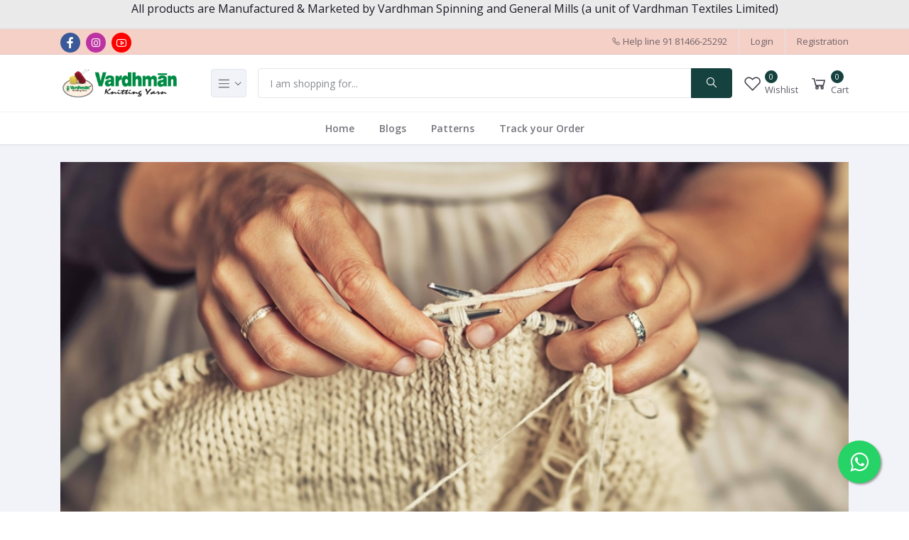

--- FILE ---
content_type: text/html; charset=UTF-8
request_url: https://vardhmanknitworld.com/blog/ultimate-guide-to-counting-rows-while-knitting
body_size: 14214
content:
<!DOCTYPE html>
<html lang="en">
<head>

    <meta name="csrf-token" content="bOVy1e9FX93sXrWl9P1Gh5e9Z9D6eDqhKEnLIDan">
    <meta name="app-url" content="//vardhmanknitworld.com/">
    <meta name="file-base-url" content="//vardhmanknitworld.com/public/">

    <title>Ultimate Guide To Counting Rows While Knitting</title>

    <meta charset="utf-8">
    <meta name="viewport" content="width=device-width, initial-scale=1.0">
    <meta name="robots" content="index, follow">
    <meta name="description" content="Counting stitches and rows is a common requirement in knitting patterns. This is particularly handy for checking your tension, but it may also be used for a variety of other purposes. You might need to count a certain number of stitches to make a decrease in the correct spot, or knit a certain number of rows according to your pattern." />
    <meta name="keywords" content="">

        <!-- Schema.org markup for Google+ -->
    <meta itemprop="name" content="Ultimate Guide To Counting Rows While Knitting">
    <meta itemprop="description" content="Counting stitches and rows is a common requirement in knitting patterns. This is particularly handy for checking your tension, but it may also be used for a variety of other purposes. You might need to count a certain number of stitches to make a decrease in the correct spot, or knit a certain number of rows according to your pattern.">
    <meta itemprop="image" content="https://vardhmanknitworld.com/public/assets/img/placeholder.jpg">

    <!-- Twitter Card data -->
    <meta name="twitter:card" content="summary">
    <meta name="twitter:site" content="@publisher_handle">
    <meta name="twitter:title" content="Ultimate Guide To Counting Rows While Knitting">
    <meta name="twitter:description" content="Counting stitches and rows is a common requirement in knitting patterns. This is particularly handy for checking your tension, but it may also be used for a variety of other purposes. You might need to count a certain number of stitches to make a decrease in the correct spot, or knit a certain number of rows according to your pattern.">
    <meta name="twitter:creator" content="@author_handle">
    <meta name="twitter:image" content="https://vardhmanknitworld.com/public/assets/img/placeholder.jpg">

    <!-- Open Graph data -->
    <meta property="og:title" content="Ultimate Guide To Counting Rows While Knitting" />
    <meta property="og:type" content="website" />
    <meta property="og:url" content="https://vardhmanknitworld.com/blog/ultimate-guide-to-counting-rows-while-knitting" />
    <meta property="og:image" content="https://vardhmanknitworld.com/public/assets/img/placeholder.jpg" />
    <meta property="og:description" content="Counting stitches and rows is a common requirement in knitting patterns. This is particularly handy for checking your tension, but it may also be used for a variety of other purposes. You might need to count a certain number of stitches to make a decrease in the correct spot, or knit a certain number of rows according to your pattern." />
    <meta property="og:site_name" content="Vardhman Knitting Yarn" />

        <meta name="google-site-verification" content="QtUcj_Z9vyQnaKECmrw6nD6HRq1TQT2Ju0ZY7GSjMDE" />
    <!-- Favicon -->
    <link rel="icon" href="https://vardhmanknitworld.com/public/uploads/all/S5ccNVoW6FEYJ7PRvGITYoHUfGIYht2cXPt8aUFM.png">

    <!-- Google Fonts -->
    <link href="https://fonts.googleapis.com/css?family=Open+Sans:300,300i,400,400i,600,600i,700,700i,800,800i&display=swap" rel="stylesheet">

    <!-- CSS Files -->
    <link rel="stylesheet" href="https://vardhmanknitworld.com/public/assets/css/vendors.css">
        <link rel="stylesheet" href="https://vardhmanknitworld.com/public/assets/css/aiz-core.css">
    <link rel="stylesheet" href="https://vardhmanknitworld.com/public/assets/css/custom-style.css">


    <script>
        var AIZ = AIZ || {};
        AIZ.local = {
            nothing_selected: 'Nothing selected',
            nothing_found: 'Nothing found',
            choose_file: 'Choose File',
            file_selected: 'File selected',
            files_selected: 'Files selected',
            add_more_files: 'Add more files',
            adding_more_files: 'Adding more files',
            drop_files_here_paste_or: 'Drop files here, paste or',
            browse: 'Browse',
            upload_complete: 'Upload complete',
            upload_paused: 'Upload paused',
            resume_upload: 'Resume upload',
            pause_upload: 'Pause upload',
            retry_upload: 'Retry upload',
            cancel_upload: 'Cancel upload',
            uploading: 'Uploading',
            processing: 'Processing',
            complete: 'Complete',
            file: 'File',
            files: 'Files',
        }
    </script>

    <style>
        body{
            font-family: 'Open Sans', sans-serif;
            font-weight: 400;
        }
        :root{
            --primary: #15423F;
            --hov-primary: rgb(21, 66, 63 / 37%);
            --soft-primary: rgba(21,66,63,0.15);
        }

        #map{
            width: 100%;
            height: 250px;
        }
        #edit_map{
            width: 100%;
            height: 250px;
        }

        .pac-container { z-index: 100000; }
    </style>

    <!-- Global site tag (gtag.js) - Google Analytics -->
    <script async src="https://www.googletagmanager.com/gtag/js?id=UA-168699867-1"></script>

    <script>
        window.dataLayer = window.dataLayer || [];
        function gtag(){dataLayer.push(arguments);}
        gtag('js', new Date());
        gtag('config', 'UA-168699867-1');
    </script>


<!-- Google tag (gtag.js) -->
<script async src="https://www.googletagmanager.com/gtag/js?id=AW-623873680"></script>
<script>
  window.dataLayer = window.dataLayer || [];
  function gtag(){dataLayer.push(arguments);}
  gtag('js', new Date());

  gtag('config', 'AW-623873680');
</script>
<!-- PushAlert -->
<script type="text/javascript">
        (function(d, t) {
                var g = d.createElement(t),
                s = d.getElementsByTagName(t)[0];
                g.src = "https://cdn.pushalert.co/integrate_9fd25136c9f3accb3176acf90e22d3cb.js";
                s.parentNode.insertBefore(g, s);
        }(document, "script"));
</script>
<!-- End PushAlert -->

</head>
<body>
    <!-- aiz-main-wrapper -->
    <div class="aiz-main-wrapper d-flex flex-column">

        <!-- Header -->
        <div class="top-navbar bg-pink border-bottom border-soft-secondary z-1035 h-35px h-sm-auto" style="font-size:16px;background-color:#eaeaea !important;text-align:center;">
    <div class="container">
        <div class="row">
            <div class="col-lg-12 col">
                <p>All products are Manufactured & Marketed by Vardhman Spinning and General Mills (a unit of Vardhman Textiles Limited)</p>
            </div>
        </div>
    </div>
</div>
<!-- Top Bar -->
<div class="top-navbar bg-pink border-bottom border-soft-secondary z-1035 h-35px h-sm-auto">
    <div class="container">
        <div class="row">
            <div class="col-lg-7 col">
                <ul class="list-inline d-flex justify-content-between justify-content-lg-start mb-0 list-inline my-3 my-md-0 socialTop colored text-center">
                                    <li class="list-inline-item">
                        <a href="https://www.facebook.com/vardhmanknittingyarn" target="_blank" class="facebook"><i class="lab la-facebook-f"></i></a>
                    </li>
                                                                                <li class="list-inline-item">
                        <a href="https://www.instagram.com/vardhmanknittingyarn/" target="_blank" class="instagram"><i class="lab la-instagram"></i></a>
                    </li>
                                                            <li class="list-inline-item">
                        <a href="https://www.youtube.com/@vardhmanknittingyarn" target="_blank" class="youtube"><i class="lab la-youtube"></i></a>
                    </li>
                                                            
                                    </ul>
            </div>

            <div class="col-5 text-right d-none d-lg-block">
                <ul class="list-inline mb-0 h-100 d-flex justify-content-end align-items-center">
                                            <li class="list-inline-item mr-3 border-right border-left-0 pr-3 pl-0">
                            <a href="tel:91 81466-25292" class="text-reset d-inline-block opacity-60 py-2">
                                <i class="la la-phone"></i>
                                <span>Help line</span>  
                                <span>91 81466-25292</span>    
                            </a>
                        </li>
                                                                <li class="list-inline-item mr-3 border-right border-left-0 pr-3 pl-0">
                            <a href="https://vardhmanknitworld.com/users/login" class="text-reset d-inline-block opacity-60 py-2">Login</a>
                        </li>
                        <li class="list-inline-item">
                            <a href="https://vardhmanknitworld.com/users/registration" class="text-reset d-inline-block opacity-60 py-2">Registration</a>
                        </li>
                                    </ul>
            </div>
        </div>
    </div>
</div>
<!-- END Top Bar -->
<header class=" sticky-top  z-1020 bg-white border-bottom shadow-sm">
    <div class="position-relative logo-bar-area z-1">
        <div class="container">
            <div class="d-flex align-items-center">

                <div class="col-auto col-xl-3 pl-0 pr-3 d-flex align-items-center">
                    <a class="d-block py-20px mr-3 ml-0" href="https://vardhmanknitworld.com">
                                                                            <img src="https://vardhmanknitworld.com/public/uploads/all/2wUaWNGXkC5VvlCM5HBu2y7O2kIbD4fChTFT05iC.png" alt="Vardhman Knitting Yarn" class="mw-100 h-30px h-md-40px" height="60">
                                            </a>

                                            <div class="d-none d-xl-block align-self-stretch category-menu-icon-box ml-auto mr-0">
                            <div class="h-100 d-flex align-items-center" id="category-menu-icon">
                                <div class="dropdown-toggle navbar-light bg-light h-40px w-50px pl-2 rounded border c-pointer">
                                    <span class="navbar-toggler-icon"></span>
                                </div>
                            </div>
                        </div>
                                    </div>
                <div class="d-lg-none ml-auto mr-0">
                    <a class="p-2 d-block text-reset" href="javascript:void(0);" data-toggle="class-toggle" data-target=".front-header-search">
                        <i class="las la-search la-flip-horizontal la-2x"></i>
                    </a>
                </div>

                <div class="flex-grow-1 front-header-search d-flex align-items-center bg-white">
                    <div class="position-relative flex-grow-1">
                        <form action="https://vardhmanknitworld.com/search" method="GET" class="stop-propagation">
                            <div class="d-flex position-relative align-items-center">
                                <div class="d-lg-none" data-toggle="class-toggle" data-target=".front-header-search">
                                    <button class="btn px-2" type="button"><i class="la la-2x la-long-arrow-left"></i></button>
                                </div>
                                <div class="input-group">
                                    <input type="text" class="border-0 border-lg form-control" id="search" name="keyword"  placeholder="I am shopping for..." autocomplete="off">
                                    <div class="input-group-append d-none d-lg-block">
                                        <button class="btn btn-primary" type="submit">
                                            <i class="la la-search la-flip-horizontal fs-18"></i>
                                        </button>
                                    </div>
                                </div>
                            </div>
                        </form>
                        <div class="typed-search-box stop-propagation document-click-d-none d-none bg-white rounded shadow-lg position-absolute left-0 top-100 w-100" style="min-height: 200px">
                            <div class="search-preloader absolute-top-center">
                                <div class="dot-loader"><div></div><div></div><div></div></div>
                            </div>
                            <div class="search-nothing d-none p-3 text-center fs-16">

                            </div>
                            <div id="search-content" class="text-left">

                            </div>
                        </div>
                    </div>
                </div>

                <div class="d-none d-lg-none ml-3 mr-0">
                    <div class="nav-search-box">
                        <a href="#" class="nav-box-link">
                            <i class="la la-search la-flip-horizontal d-inline-block nav-box-icon"></i>
                        </a>
                    </div>
                </div>

                <!--<div class="d-none d-lg-block ml-3 mr-0">-->
                <!--    <div class="" id="compare">-->
                <!--        <a href="https://vardhmanknitworld.com/compare" class="d-flex align-items-center text-reset">
    <i class="la la-refresh la-2x opacity-80"></i>
    <span class="flex-grow-1 ml-1">
                    <span class="badge badge-primary badge-inline badge-pill">0</span>
                <span class="nav-box-text d-none d-xl-block opacity-70">Compare</span>
    </span>
</a>-->
                <!--    </div>-->
                <!--</div>-->

                <div class="d-none d-lg-block ml-3 mr-0">
                    <div class="" id="wishlist">
                        <a href="https://vardhmanknitworld.com/wishlists" class="d-flex align-items-center text-reset">
    <i class="la la-heart-o la-2x opacity-80"></i>
    <span class="flex-grow-1 ml-1">
                    <span class="badge badge-primary badge-inline badge-pill">0</span>
                <span class="nav-box-text d-none d-xl-block opacity-70">Wishlist</span>
    </span>
</a>
                    </div>
                </div>

                <div class="d-none d-lg-block  align-self-stretch ml-3 mr-0" data-hover="dropdown">
                    <div class="nav-cart-box dropdown h-100" id="cart_items">
                        <a href="javascript:void(0)" class="d-flex align-items-center text-reset h-100" data-toggle="dropdown"
    data-display="static">
    <i class="la la-shopping-cart la-2x opacity-80"></i>
    <span class="flex-grow-1 ml-1">
                    <span class="badge badge-primary badge-inline badge-pill cart-count">0</span>
                <span class="nav-box-text d-none d-xl-block opacity-70">Cart</span>
    </span>
</a>
<div class="dropdown-menu dropdown-menu-right dropdown-menu-lg p-0 stop-propagation">

            <div class="text-center p-3">
            <i class="las la-frown la-3x opacity-60 mb-3"></i>
            <h3 class="h6 fw-700">Your Cart is empty</h3>
        </div>
    
</div>
                    </div>
                </div>

            </div>
        </div>
                <div class="hover-category-menu position-absolute w-100 top-100 left-0 right-0 d-none z-3" id="hover-category-menu">
            <div class="container">
                <div class="row gutters-10 position-relative">
                    <div class="col-lg-3 position-static">
                        <div class="aiz-category-menu bg-white rounded  shadow-lg" id="category-sidebar" >
    <div class="p-3 bg-soft-primary d-none d-lg-block rounded-top all-category position-relative text-left">
        <span class="fw-600 fs-16 mr-3">Categories</span>
        <a href="https://vardhmanknitworld.com/categories" class="text-reset">
            <span class="d-none d-lg-inline-block">See All ></span>
        </a>
    </div>
    <ul class="list-unstyled categories no-scrollbar py-2 mb-0 text-left">
                    <li class="category-nav-element" data-id="1">
                <a href="https://vardhmanknitworld.com/collections/knitting-yarns" class="text-truncate text-reset py-2 px-3 d-block">
                    <img
                        class="cat-image lazyload mr-2 opacity-60"
                        src="https://vardhmanknitworld.com/public/assets/img/placeholder.jpg"
                        data-src="https://vardhmanknitworld.com/public/assets/img/placeholder.jpg"
                        width="16"
                        alt="Knitting Yarns"
                        onerror="this.onerror=null;this.src='https://vardhmanknitworld.com/public/assets/img/placeholder.jpg';"
                    >
                    <span class="cat-name" style="font-size:15px;">Knitting Yarns</span>
                </a>
                                    <div class="sub-cat-menu c-scrollbar-light rounded shadow-lg p-4">
                        <div class="c-preloader text-center absolute-center">
                            <i class="las la-spinner la-spin la-3x opacity-70"></i>
                        </div>
                    </div>
                            </li>
                    <li class="category-nav-element" data-id="4">
                <a href="https://vardhmanknitworld.com/collections/crochet-yarns" class="text-truncate text-reset py-2 px-3 d-block">
                    <img
                        class="cat-image lazyload mr-2 opacity-60"
                        src="https://vardhmanknitworld.com/public/assets/img/placeholder.jpg"
                        data-src="https://vardhmanknitworld.com/public/assets/img/placeholder.jpg"
                        width="16"
                        alt="Crochet Yarns"
                        onerror="this.onerror=null;this.src='https://vardhmanknitworld.com/public/assets/img/placeholder.jpg';"
                    >
                    <span class="cat-name" style="font-size:15px;">Crochet Yarns</span>
                </a>
                            </li>
                    <li class="category-nav-element" data-id="5">
                <a href="https://vardhmanknitworld.com/collections/offers" class="text-truncate text-reset py-2 px-3 d-block">
                    <img
                        class="cat-image lazyload mr-2 opacity-60"
                        src="https://vardhmanknitworld.com/public/assets/img/placeholder.jpg"
                        data-src="https://vardhmanknitworld.com/public/assets/img/placeholder.jpg"
                        width="16"
                        alt="Offers"
                        onerror="this.onerror=null;this.src='https://vardhmanknitworld.com/public/assets/img/placeholder.jpg';"
                    >
                    <span class="cat-name" style="font-size:15px;">Offers</span>
                </a>
                            </li>
            </ul>
</div>
                    </div>
                </div>
            </div>
        </div>
            </div>
            <div class="bg-white border-top border-gray-200 py-1">
            <div class="container">
                <ul class="list-inline mb-0 pl-0 mobile-hor-swipe text-center">
                                        <li class="list-inline-item mr-0">
                        <a href="https://vardhmanknitworld.com/" class="opacity-60 fs-14 px-3 py-2 d-inline-block fw-600 hov-opacity-100 text-reset">
                            Home
                        </a>
                    </li>
                                        <li class="list-inline-item mr-0">
                        <a href="https://vardhmanknitworld.com/blog" class="opacity-60 fs-14 px-3 py-2 d-inline-block fw-600 hov-opacity-100 text-reset">
                            Blogs
                        </a>
                    </li>
                                        <li class="list-inline-item mr-0">
                        <a href="https://vardhmanknitworld.com/knittingbooklets" class="opacity-60 fs-14 px-3 py-2 d-inline-block fw-600 hov-opacity-100 text-reset">
                            Patterns
                        </a>
                    </li>
                                        <li class="list-inline-item mr-0">
                        <a href="https://vardhmanknitworld.com/track-your-shipment" class="opacity-60 fs-14 px-3 py-2 d-inline-block fw-600 hov-opacity-100 text-reset">
                            Track your Order
                        </a>
                    </li>
                                    </ul>
            </div>
        </div>
    </header>

<div class="modal fade" id="order_details" tabindex="-1" role="dialog" aria-labelledby="exampleModalLabel" aria-hidden="true">
    <div class="modal-dialog modal-dialog-centered modal-xl" role="document">
        <div class="modal-content">
            <div id="order-details-modal-body">

            </div>
        </div>
    </div>
</div>


        
<section class="py-4">
    <div class="container">
        <div class="mb-4">
            <img
                src="https://vardhmanknitworld.com/public/assets/img/placeholder-rect.jpg"
                data-src="https://vardhmanknitworld.com/public/uploads/all/FXttSRJ3xUG14ZlZFEcTQFTyLPViQsrR9gPNCgrR.png"
                alt="Ultimate Guide To Counting Rows While Knitting"
                class="img-fluid lazyload w-100"
            >
        </div>
        <div class="row">
            <div class="col-xl-8 mx-auto">
                <div class="bg-white rounded shadow-sm p-4"> 
                    <div class="border-bottom">
                        <h1 class="h4">
                            Ultimate Guide To Counting Rows While Knitting
                        </h1>

                                                <div class="mb-2 opacity-50">
                            <i>Knitting Diaries</i>
                        </div>
                                            </div>
                    <div class="mb-4 overflow-hidden">
                        <p>Counting stitches and rows is a common requirement in knitting patterns. This is particularly handy for checking your tension, but it may also be used for a variety of other purposes. You might need to count a certain number of stitches to make a decrease in the correct spot, or knit a certain number of rows according to your pattern.</p><p>The optimal approach is determined by your personality and, of course, the type of knitting project you're working on. Is it possible to have simple repeats, such as the same two rows or four rows repeated over and over? Do you plan to knit stripes of a specific width? Is it a complicated lace pattern that requires you to know exactly which row you're on?</p><p>The most accurate approach to count stitches is to first identify a stitch and then count stitches up and down, which will tell us how many rows we've completed and which row we need to work next.</p><p><strong>Identifying Your Knitwork</strong></p><p>As a novice knitter, one of the first things you'll need to learn is to constantly be aware of which side of your knitwork is facing you. Because most fabrics aren't reversible, you'll need to know whether you're working on an odd or even row.</p><p>Let's start with stockinette stitch, which is knit on the right side of the fabric and purled on the wrong side while working on a flat object. A knit stitch that looks like a "V" can be seen on the right side of the ‘stockinette’ stitch. We're searching for something like this to assist us count our rows.</p><p>Attaching a locking stitch marker to the right side of the work is a great little trick. The right side is usually the first row after casting on, but if you're following a pattern that requires it, the first row will indicate whether it's the right side or wrong side. A stitch marker has the added benefit of being able to be used as a simple progress tracker.</p><p><img src="https://cdn.shopify.com/s/files/1/0403/1460/1638/files/vd-knitting-2.png?v=1643438989" alt="Vardhman Knitting Yarn"></p><p><strong>Counting Repeats</strong></p><p>Many knitters at Vardhman put a piece of paper and a pen next to their knitting and use tally marks to keep track of their knitted rows. One mark for each completed knitted row. If you simply knit a few rows at a time, tally markings are great for keeping track of your knitted rows.</p><p>If you have a pattern with simple repeats, dice are also excellent counters. Place the die in front of you and turn it so that the face value corresponds to the row number you are knitting. If you have repeats of 2-6 rows, use one die; if you have repeats of up to 12 rows, use two dice.</p><p>You can also use mechanical tally counters to keep a track of the rows while knitting. Knitters have used mechanical tally counters since the 1920s, and they remain one of the simplest ways to keep track of which exact row you are knitting.</p><p>It's no surprise that many knitters keep track of their knitting with dedicated mobile apps in this day and age. You'll need good software if you're working on a difficult pattern that requires you to keep track of not only which row you're on, but also several repeats and repeats inside repeats. These days, mobile phone apps in your android and iOS devices can not only help you keep track of your rows but also for keeping track of your patterns, your supplies, your needles and more.</p><p>How do you keep track of your rows in a pattern? Do you have any suggestions? Comment below!</p><p>For more such blogs, visit the Vardhman Knitting Diaries: <a href="https://vardhmanknitworld.com/blogs/knitting-diaries">https://vardhmanknitworld.com/blogs/knitting-diaries</a></p>
                    </div>
                    
                                    </div>
            </div>
        </div>
    </div>
</section>


        <section class="bg-white border-top mt-auto">
    <div class="container">
        <div class="row no-gutters">
            <div class="col-lg-3 col-md-6">
                <a class="text-reset border-left text-center p-4 d-block" href="https://vardhmanknitworld.com/terms">
                    <i class="la la-file-text la-3x text-primary mb-2"></i>
                    <h4 class="h6">Terms &amp; conditions</h4>
                </a>
            </div>
            <div class="col-lg-3 col-md-6">
                <a class="text-reset border-left text-center p-4 d-block" href="https://vardhmanknitworld.com/return-policy">
                    <i class="la la-mail-reply la-3x text-primary mb-2"></i>
                    <h4 class="h6">Return Policy</h4>
                </a>
            </div>
            <div class="col-lg-3 col-md-6">
                <a class="text-reset border-left text-center p-4 d-block" href="https://vardhmanknitworld.com/about-us">
                    <i class="la la-support la-3x text-primary mb-2"></i>
                    <h4 class="h6">About Us</h4>
                </a>
            </div>
            <div class="col-lg-3 col-md-6">
                <a class="text-reset border-left border-right text-center p-4 d-block" href="https://vardhmanknitworld.com/privacy-policy">
                    <i class="las la-exclamation-circle la-3x text-primary mb-2"></i>
                    <h4 class="h6">Privacy Policy</h4>
                </a>
            </div>
        </div>
    </div>
</section>

<section class="bg-soft-primary py-5 text-green footer-widget">
    <div class="container">
        <div class="row">
            <div class="col-lg-5 col-xl-4 text-center text-md-left">
                <div class="mt-4">
                    <a href="https://vardhmanknitworld.com" class="d-block">
                                                    <img class="lazyload" src="https://vardhmanknitworld.com/public/assets/img/placeholder-rect.jpg" data-src="https://vardhmanknitworld.com/public/uploads/all/S5ccNVoW6FEYJ7PRvGITYoHUfGIYht2cXPt8aUFM.png" alt="Vardhman Knitting Yarn" height="44">
                                            </a>
                    <div class="my-3">
                        <span style="font-family: sans-serif; font-size: 16px;">Vardhman Group is one of the largest vertically integrated textiles conglomerates in India, with 23 manufacturing units spanning across 6 states and a committed task force of 27000 people</span>
                    </div>
                    <div class="d-inline-block d-md-block mb-4">
                        <form class="form-inline" method="POST" action="https://vardhmanknitworld.com/subscribers">
                            <input type="hidden" name="_token" value="bOVy1e9FX93sXrWl9P1Gh5e9Z9D6eDqhKEnLIDan">                            <div class="form-group mb-0">
                                <input type="email" class="form-control" placeholder="Your Email Address" name="email" required>
                            </div>
                            <button type="submit" class="btn btn-primary">
                                Subscribe
                            </button>
                        </form>
                    </div>
                    <div class="w-300px mw-100 mx-auto mx-md-0">
                                                                    </div>
                </div>
            </div>
            <div class="col-lg-3 ml-xl-auto col-md-4 mr-0">
                <div class="text-center text-md-left mt-4">
                    <h4 class="fs-13 text-uppercase fw-600 border-bottom border-gray-900 pb-2 mb-4">
                        Contact Info
                    </h4>
                    <ul class="list-unstyled">
                        <li class="mb-2">
                           <span class="d-block">Address:</span>
                           <span class="d-block">Manufactured at: Vardhman Spinning &amp; General Mills (A Unit of Vardhman Textiles Limited) Chandigarh Road, Punjab-141010</span>
                        </li>
                        <li class="mb-2">
                           <span class="d-block">Phone:</span>
                           <span class="d-block">+91 81466-25292</span>
                        </li>
                        <li class="mb-2">
                           <span class="d-block">Email:</span>
                           <span class="d-block">
                               <a href="mailto:customercare@vardhman.com" class="text-reset">customercare@vardhman.com</a>
                            </span>
                        </li>
                    </ul>
                </div>
            </div>
            <div class="col-lg-2 col-md-4">
                <div class="text-center text-md-left mt-4">
                    <h4 class="fs-13 text-uppercase fw-600 border-bottom border-gray-900 pb-2 mb-4">
                        Useful Links
                    </h4>
                    <ul class="list-unstyled">
                                                                                <li class="mb-2">
                                <a href="https://vardhmanknitworld.com/knittingbooklets" class="hov-opacity-100 text-reset">
                                    Knitting Patterns
                                </a>
                            </li>
                                                        <li class="mb-2">
                                <a href="https://vardhmanknitworld.com/track-your-shipment" class="hov-opacity-100 text-reset">
                                    Track your Order
                                </a>
                            </li>
                                                        <li class="mb-2">
                                <a href="https://vardhmanknitworld.com/blog" class="hov-opacity-100 text-reset">
                                    Blogs
                                </a>
                            </li>
                                                                        </ul>
                </div>
            </div>

            <div class="col-md-4 col-lg-2">
                <div class="text-center text-md-left mt-4">
                    <h4 class="fs-13 text-uppercase fw-600 border-bottom border-gray-900 pb-2 mb-4">
                        My Account
                    </h4>
                    <ul class="list-unstyled">
                                                    <li class="mb-2">
                                <a class="hov-opacity-100 text-reset" href="https://vardhmanknitworld.com/users/login">
                                    Login
                                </a>
                            </li>
                                                <li class="mb-2">
                            <a class="hov-opacity-100 text-reset" href="https://vardhmanknitworld.com/purchase_history">
                                Order History
                            </a>
                        </li>
                        <li class="mb-2">
                            <a class="hov-opacity-100 text-reset" href="https://vardhmanknitworld.com/wishlists">
                                My Wishlist
                            </a>
                        </li>
                        <li class="mb-2">
                            <a class="hov-opacity-100 text-reset" href="https://vardhmanknitworld.com/track-your-order">
                                Track Order
                            </a>
                        </li>
                                            </ul>
                </div>
                            </div>
        </div>
    </div>
</section>

<!-- FOOTER -->
<footer class="pt-3 pb-7 pb-xl-3 bg-pink text-pink">
    <div class="container">
        <div class="row align-items-center">
            <div class="col-lg-4">
                <div class="text-center text-md-left" current-verison="6.5.0">
                    Developed by <a href="https://trade2online.com/" target="_blank">Trade2Online</a>
                </div>
            </div>
            <div class="col-lg-4">
                                <ul class="list-inline my-3 my-md-0 social colored text-center">
                                        <li class="list-inline-item">
                        <a href="https://www.facebook.com/vardhmanknittingyarn" target="_blank" class="facebook"><i class="lab la-facebook-f"></i></a>
                    </li>
                                                                                <li class="list-inline-item">
                        <a href="https://www.instagram.com/vardhmanknittingyarn/" target="_blank" class="instagram"><i class="lab la-instagram"></i></a>
                    </li>
                                                            <li class="list-inline-item">
                        <a href="https://www.youtube.com/@vardhmanknittingyarn" target="_blank" class="youtube"><i class="lab la-youtube"></i></a>
                    </li>
                                                        </ul>
                            </div>
            <div class="col-lg-4">
                <div class="text-center text-md-right">
                    <ul class="list-inline mb-0">
                                                                                    <li class="list-inline-item">
                                    <img src="https://vardhmanknitworld.com/public/uploads/all/gf9nbhKCgaaBNo1OW9tLh8xa4W3iqtaPRRUNs98T.png" height="30" class="mw-100 h-auto" style="max-height: 30px">
                                </li>
                                                                        </ul>
                </div>
            </div>
        </div>
    </div>
</footer>


<div class="aiz-mobile-bottom-nav d-xl-none fixed-bottom bg-white shadow-lg border-top rounded-top" style="box-shadow: 0px -1px 10px rgb(0 0 0 / 15%)!important; ">
    <div class="row align-items-center gutters-5">
        <div class="col">
            <a href="https://vardhmanknitworld.com" class="text-reset d-block text-center pb-2 pt-3">
                <i class="las la-home fs-20 opacity-60 "></i>
                <span class="d-block fs-10 fw-600 opacity-60 ">Home</span>
            </a>
        </div>
        <div class="col">
            <a href="https://vardhmanknitworld.com/categories" class="text-reset d-block text-center pb-2 pt-3">
                <i class="las la-list-ul fs-20 opacity-60 "></i>
                <span class="d-block fs-10 fw-600 opacity-60 ">Categories</span>
            </a>
        </div>
                <div class="col-auto">
            <a href="https://vardhmanknitworld.com/cart" class="text-reset d-block text-center pb-2 pt-3">
                <span class="align-items-center bg-primary border border-white border-width-4 d-flex justify-content-center position-relative rounded-circle size-50px" style="margin-top: -33px;box-shadow: 0px -5px 10px rgb(0 0 0 / 15%);border-color: #fff !important;">
                    <i class="las la-shopping-bag la-2x text-white"></i>
                </span>
                <span class="d-block mt-1 fs-10 fw-600 ">
                    Cart
                                        (<span class="cart-count">0</span>)
                </span>
            </a>
        </div>
        <div class="col">
            <a href="https://vardhmanknitworld.com/all-notifications" class="text-reset d-block text-center pb-2 pt-3">
                <span class="d-inline-block position-relative px-2">
                    <i class="las la-bell fs-20 "></i>
                                    </span>
                <span class="d-block fs-10 fw-600 ">Notifications</span>
            </a>
        </div>
        <div class="col">
                    <a href="https://vardhmanknitworld.com/users/login" class="text-reset d-block text-center pb-2 pt-3">
                <span class="d-block mx-auto">
                    <img src="https://vardhmanknitworld.com/public/assets/img/avatar-place.png" class="rounded-circle size-20px">
                </span>
                <span class="d-block fs-10 fw-600">Account</span>
            </a>
                </div>
    </div>
</div>
<link rel="stylesheet" href="https://maxcdn.bootstrapcdn.com/font-awesome/4.5.0/css/font-awesome.min.css">
<a href="https://api.whatsapp.com/send?phone=+918146625292&text=I%20need%20help." class="float" target="_blank">
<i class="fa fa-whatsapp my-float"></i>
</a>
<style>
    .float{
	position:fixed;
	width:60px;
	height:60px;
	bottom:40px;
	right:40px;
	background-color:#25d366;
	color:#FFF;
	border-radius:50px;
	text-align:center;
  font-size:30px;
	box-shadow: 2px 2px 3px #999;
  z-index:100;
}

.my-float{
	margin-top:16px;
}
</style>
    </div>

    
    
    <script>
    function confirm_modal(delete_url)
    {
        jQuery('#confirm-delete').modal('show', {backdrop: 'static'});
        document.getElementById('delete_link').setAttribute('href' , delete_url);
    }
</script>

<div class="modal fade" id="confirm-delete" tabindex="-1" role="dialog" aria-labelledby="myModalLabel" aria-hidden="true">
    <div class="modal-dialog">
        <div class="modal-content">

            <div class="modal-header">
                
                <h4 class="modal-title" id="myModalLabel">Confirmation</h4>
            </div>

            <div class="modal-body">
                <p>Delete confirmation message</p>
            </div>

            <div class="modal-footer">
                <button type="button" class="btn btn-default" data-dismiss="modal">Cancel</button>
                <a id="delete_link" class="btn btn-danger btn-ok">Delete</a>
            </div>
        </div>
    </div>
</div>
    
    <script>
    function account_delete_confirm_modal(delete_url)
    {
        jQuery('#account_delete_confirm').modal('show', {backdrop: 'static'});
        document.getElementById('account_delete_link').setAttribute('href' , delete_url);
    }
</script>

<div class="modal fade" id="account_delete_confirm" tabindex="-1" role="dialog" aria-labelledby="account_delete_confirmModalLabel" aria-hidden="true">
    <div class="modal-dialog modal-lg">
        <div class="modal-content">

            <div class="modal-header d-block py-4">
                <div class="d-flex justify-content-center">
                    <span class="avatar avatar-md mb-2 mt-2">
                                                    <img src="https://vardhmanknitworld.com/public/assets/img/avatar-place.png" class="image rounded-circle m-auto"
                                onerror="this.onerror=null;this.src='https://vardhmanknitworld.com/public/assets/img/avatar-place.png';">
                                            </span>
                </div>
                <h4 class="modal-title text-center fw-700" id="account_delete_confirmModalLabel" style="color: #ff9819;">Delete Your Account</h4>
                <p class="fs-16 fw-600 text-center" style="color: #8d8d8d;">Warning: You cannot undo this action</p>
            </div>

            <div class="modal-body pt-3 pb-5 px-xl-5">
                <p class="text-danger mt-3"><i><strong>Note:&nbsp;Don&#039;t Click to any button or don&#039;t do any action during account Deletion, it may takes some times.</strong></i></p>
                <p class="fs-14 fw-700" style="color: #8d8d8d;">Deleting Account Means:</p>
                <div class="row bg-soft-warning py-2 mb-2 ml-0 mr-0 border-left border-width-2 border-danger">
                    <div class="col-1">
                        <img src="https://vardhmanknitworld.com/public/assets/img/warning.png" class="h-20px">
                    </div>
                    <div class="col">
                        <p class="fw-600 mb-0">If you create any classified ptoducts, after deleting your account, those products will no longer in our system</p>
                    </div>
                </div>
                <div class="row bg-soft-warning py-3 ml-0 mr-0 border-left border-width-2 border-danger">
                    <div class="col-1">
                        <img src="https://vardhmanknitworld.com/public/assets/img/warning.png" class="h-20px">
                    </div>
                    <div class="col">
                        <p class="fw-600 mb-0">After deleting your account, wallet balance no longer in our system</p>
                    </div>
                </div>
            </div>

            <div class="modal-footer">
                <button type="button" class="btn btn-default" data-dismiss="modal">Cancel</button>
                <a id="account_delete_link" class="btn btn-danger btn-rounded btn-ok">Delete Account</a>
            </div>
        </div>
    </div>
</div>

    <div class="modal fade" id="addToCart">
        <div class="modal-dialog modal-lg modal-dialog-centered modal-dialog-zoom product-modal" id="modal-size" role="document">
            <div class="modal-content position-relative">
                <div class="c-preloader text-center p-3">
                    <i class="las la-spinner la-spin la-3x"></i>
                </div>
                <button type="button" class="close absolute-top-right btn-icon close z-1" data-dismiss="modal" aria-label="Close">
                    <span aria-hidden="true" class="la-2x">&times;</span>
                </button>
                <div id="addToCart-modal-body">

                </div>
            </div>
        </div>
    </div>

    
    <!-- SCRIPTS -->
    <script src="https://vardhmanknitworld.com/public/assets/js/vendors.js"></script>
    <script src="https://vardhmanknitworld.com/public/assets/js/aiz-core.js"></script>



    
    <script>
            </script>

    <script>

        $(document).ready(function() {
            $('.category-nav-element').each(function(i, el) {
                $(el).on('mouseover', function(){
                    if(!$(el).find('.sub-cat-menu').hasClass('loaded')){
                        $.post('https://vardhmanknitworld.com/category/nav-element-list', {_token: AIZ.data.csrf, id:$(el).data('id')}, function(data){
                            $(el).find('.sub-cat-menu').addClass('loaded').html(data);
                        });
                    }
                });
            });
            if ($('#lang-change').length > 0) {
                $('#lang-change .dropdown-menu a').each(function() {
                    $(this).on('click', function(e){
                        e.preventDefault();
                        var $this = $(this);
                        var locale = $this.data('flag');
                        $.post('https://vardhmanknitworld.com/language',{_token: AIZ.data.csrf, locale:locale}, function(data){
                            location.reload();
                        });

                    });
                });
            }

            if ($('#currency-change').length > 0) {
                $('#currency-change .dropdown-menu a').each(function() {
                    $(this).on('click', function(e){
                        e.preventDefault();
                        var $this = $(this);
                        var currency_code = $this.data('currency');
                        $.post('https://vardhmanknitworld.com/currency',{_token: AIZ.data.csrf, currency_code:currency_code}, function(data){
                            location.reload();
                        });

                    });
                });
            }
        });

        $('#search').on('keyup', function(){
            search();
        });

        $('#search').on('focus', function(){
            search();
        });

        function search(){
            var searchKey = $('#search').val();
            if(searchKey.length > 0){
                $('body').addClass("typed-search-box-shown");

                $('.typed-search-box').removeClass('d-none');
                $('.search-preloader').removeClass('d-none');
                $.post('https://vardhmanknitworld.com/ajax-search', { _token: AIZ.data.csrf, search:searchKey}, function(data){
                    if(data == '0'){
                        // $('.typed-search-box').addClass('d-none');
                        $('#search-content').html(null);
                        $('.typed-search-box .search-nothing').removeClass('d-none').html('Sorry, nothing found for <strong>"'+searchKey+'"</strong>');
                        $('.search-preloader').addClass('d-none');

                    }
                    else{
                        $('.typed-search-box .search-nothing').addClass('d-none').html(null);
                        $('#search-content').html(data);
                        $('.search-preloader').addClass('d-none');
                    }
                });
            }
            else {
                $('.typed-search-box').addClass('d-none');
                $('body').removeClass("typed-search-box-shown");
            }
        }

        function updateNavCart(view,count){
            $('.cart-count').html(count);
            $('#cart_items').html(view);
        }

        function removeFromCart(key){
            $.post('https://vardhmanknitworld.com/cart/removeFromCart', {
                _token  : AIZ.data.csrf,
                id      :  key
            }, function(data){
                updateNavCart(data.nav_cart_view,data.cart_count);
                $('#cart-summary').html(data.cart_view);
                AIZ.plugins.notify('success', "Item has been removed from cart");
                $('#cart_items_sidenav').html(parseInt($('#cart_items_sidenav').html())-1);
            });
        }

        function addToCompare(id){
            $.post('https://vardhmanknitworld.com/compare/addToCompare', {_token: AIZ.data.csrf, id:id}, function(data){
                $('#compare').html(data);
                AIZ.plugins.notify('success', "Item has been added to compare list");
                $('#compare_items_sidenav').html(parseInt($('#compare_items_sidenav').html())+1);
            });
        }

        function addToWishList(id){
                            AIZ.plugins.notify('warning', "Please login first");
                    }

        function showAddToCartModal(id){
            if(!$('#modal-size').hasClass('modal-lg')){
                $('#modal-size').addClass('modal-lg');
            }
            $('#addToCart-modal-body').html(null);
            $('#addToCart').modal();
            $('.c-preloader').show();
            $.post('https://vardhmanknitworld.com/cart/show-cart-modal', {_token: AIZ.data.csrf, id:id}, function(data){
                $('.c-preloader').hide();
                $('#addToCart-modal-body').html(data);
                AIZ.plugins.slickCarousel();
                AIZ.plugins.zoom();
                AIZ.extra.plusMinus();
                getVariantPrice();
               

            });
        }

        $('#option-choice-form input').on('change', function(){
            getVariantPrice();
            let shade = $(".aiz-megabox").find('input:checked').val();
            $(".shareTxt").html("<strong>Shade:</strong> "+shade);
            $(".aiz-radio-inline > .aiz-megabox").each(function(){
                $(this).removeClass("active"); 
            });
            $(".aiz-megabox").find('input:checked').parent().addClass('active');

        });

        function getVariantPrice(){
            if($('#option-choice-form input[name=quantity]').val() > 0 && checkAddToCartValidity()){
                $.ajax({
                   type:"POST",
                   url: 'https://vardhmanknitworld.com/product/variant_price',
                   data: $('#option-choice-form').serializeArray(),
                   success: function(data){

                        $('.product-gallery-thumb .carousel-box').each(function (i) {
                            if($(this).data('variation') && data.variation == $(this).data('variation')){
                                $('.product-gallery-thumb').slick('slickGoTo', i);
                            }
                        })

                        $('#option-choice-form #chosen_price_div').removeClass('d-none');
                        $('#option-choice-form #chosen_price_div #chosen_price').html(data.price);
                        $('#available-quantity').html(data.quantity);
                        $('.input-number').prop('max', data.max_limit);
                        if(parseInt(data.in_stock) == 0 && data.digital  == 0){
                           $('.buy-now').addClass('d-none');
                           $('.add-to-cart').addClass('d-none');
                           $('.out-of-stock').removeClass('d-none');
                        }
                        else{
                           $('.buy-now').removeClass('d-none');
                           $('.add-to-cart').removeClass('d-none');
                           $('.out-of-stock').addClass('d-none');
                        }

                        AIZ.extra.plusMinus();
                   }
               });
            }
        }

        function checkAddToCartValidity(){
            var names = {};
            $('#option-choice-form input:radio').each(function() { // find unique names
                names[$(this).attr('name')] = true;
            });
            var count = 0;
            $.each(names, function() { // then count them
                count++;
            });

            if($('#option-choice-form input:radio:checked').length == count){
                return true;
            }

            return false;
        }

        function addToCart(){
            
            if(checkAddToCartValidity()) {
                $('#addToCart').modal();
                $('.c-preloader').show();
                $.ajax({
                    type:"POST",
                    url: 'https://vardhmanknitworld.com/cart/addtocart',
                    data: $('#option-choice-form').serializeArray(),
                    success: function(data){

                       $('#addToCart-modal-body').html(null);
                       $('.c-preloader').hide();
                       $('#modal-size').removeClass('modal-lg');
                       $('#addToCart-modal-body').html(data.modal_view);
                       AIZ.extra.plusMinus();
                       AIZ.plugins.slickCarousel();
                       updateNavCart(data.nav_cart_view,data.cart_count);
                    }
                });
            }
            else{
                AIZ.plugins.notify('warning', "Please choose all the options");
            }
        }

        function buyNow(){
            //             
            if(checkAddToCartValidity()) {
                $('#addToCart-modal-body').html(null);
                $('#addToCart').modal();
                $('.c-preloader').show();
                $.ajax({
                   type:"POST",
                   url: 'https://vardhmanknitworld.com/cart/addtocart',
                   data: $('#option-choice-form').serializeArray(),
                   success: function(data){
                       if(data.status == 1){

                            $('#addToCart-modal-body').html(data.modal_view);
                            updateNavCart(data.nav_cart_view,data.cart_count);

                            window.location.replace("https://vardhmanknitworld.com/cart");
                       }
                       else{
                            $('#addToCart-modal-body').html(null);
                            $('.c-preloader').hide();
                            $('#modal-size').removeClass('modal-lg');
                            $('#addToCart-modal-body').html(data.modal_view);
                       }
                   }
               });
            }
            else{
                AIZ.plugins.notify('warning', "Please choose all the options");
            }
        }

    </script>

        
       
</body>
</html>


--- FILE ---
content_type: application/x-javascript
request_url: https://vardhmanknitworld.com/public/assets/js/aiz-core.js
body_size: 12052
content:
//custom jquery method for toggle attr
$.fn.toggleAttr = function (attr, attr1, attr2) {
    return this.each(function () {
        var self = $(this);
        if (self.attr(attr) == attr1) self.attr(attr, attr2);
        else self.attr(attr, attr1);
    });
};
(function ($) {
    // USE STRICT
    "use strict";

    AIZ.data = {
        csrf: $('meta[name="csrf-token"]').attr("content"),
        appUrl: $('meta[name="app-url"]').attr("content"),
        fileBaseUrl: $('meta[name="file-base-url"]').attr("content"),
    };
    AIZ.uploader = {
        data: {
            selectedFiles: [],
            selectedFilesObject: [],
            clickedForDelete: null,
            allFiles: [],
            multiple: false,
            type: "all",
            next_page_url: null,
            prev_page_url: null,
        },
        removeInputValue: function (id, array, elem) {
            var selected = array.filter(function (item) {
                return item !== id;
            });
            if (selected.length > 0) {
                $(elem)
                    .find(".file-amount")
                    .html(AIZ.uploader.updateFileHtml(selected));
            } else {
                elem.find(".file-amount").html(AIZ.local.choose_file);
            }
            $(elem).find(".selected-files").val(selected);
        },
        removeAttachment: function () {
            $(document).on("click",'.remove-attachment', function () {
                var value = $(this)
                    .closest(".file-preview-item")
                    .data("id");
                var selected = $(this)
                    .closest(".file-preview")
                    .prev('[data-toggle="aizuploader"]')
                    .find(".selected-files")
                    .val()
                    .split(",")
                    .map(Number);

                AIZ.uploader.removeInputValue(
                    value,
                    selected,
                    $(this)
                        .closest(".file-preview")
                        .prev('[data-toggle="aizuploader"]')
                );
                $(this).closest(".file-preview-item").remove();
            });
        },
        deleteUploaderFile: function () {
            $(".aiz-uploader-delete").each(function () {
                $(this).on("click", function (e) {
                    e.preventDefault();
                    var id = $(this).data("id");
                    AIZ.uploader.data.clickedForDelete = id;
                    $("#aizUploaderDelete").modal("show");

                    $(".aiz-uploader-confirmed-delete").on("click", function (
                        e
                    ) {
                        e.preventDefault();
                        if (e.detail === 1) {
                            var clickedForDeleteObject =
                                AIZ.uploader.data.allFiles[
                                    AIZ.uploader.data.allFiles.findIndex(
                                        (x) =>
                                            x.id ===
                                            AIZ.uploader.data.clickedForDelete
                                    )
                                ];
                            $.ajax({
                                url:
                                    AIZ.data.appUrl +
                                    "/aiz-uploader/destroy/" +
                                    AIZ.uploader.data.clickedForDelete,
                                type: "DELETE",
                                dataType: "JSON",
                                data: {
                                    id: AIZ.uploader.data.clickedForDelete,
                                    _method: "DELETE",
                                    _token: AIZ.data.csrf,
                                },
                                success: function () {
                                    AIZ.uploader.data.selectedFiles = AIZ.uploader.data.selectedFiles.filter(
                                        function (item) {
                                            return (
                                                item !==
                                                AIZ.uploader.data
                                                    .clickedForDelete
                                            );
                                        }
                                    );
                                    AIZ.uploader.data.selectedFilesObject = AIZ.uploader.data.selectedFilesObject.filter(
                                        function (item) {
                                            return (
                                                item !== clickedForDeleteObject
                                            );
                                        }
                                    );
                                    AIZ.uploader.updateUploaderSelected();
                                    AIZ.uploader.getAllUploads(
                                        AIZ.data.appUrl +
                                            "/aiz-uploader/get_uploaded_files"
                                    );
                                    AIZ.uploader.data.clickedForDelete = null;
                                    $("#aizUploaderDelete").modal("hide");
                                },
                            });
                        }
                    });
                });
            });
        },
        uploadSelect: function () {
            $(".aiz-uploader-select").each(function () {
                var elem = $(this);
                elem.on("click", function (e) {
                    var value = $(this).data("value");
                    var valueObject =
                        AIZ.uploader.data.allFiles[
                            AIZ.uploader.data.allFiles.findIndex(
                                (x) => x.id === value
                            )
                        ];
                    // console.log(valueObject);

                    elem.closest(".aiz-file-box-wrap").toggleAttr(
                        "data-selected",
                        "true",
                        "false"
                    );
                    if (!AIZ.uploader.data.multiple) {
                        elem.closest(".aiz-file-box-wrap")
                            .siblings()
                            .attr("data-selected", "false");
                    }
                    if (!AIZ.uploader.data.selectedFiles.includes(value)) {
                        if (!AIZ.uploader.data.multiple) {
                            AIZ.uploader.data.selectedFiles = [];
                            AIZ.uploader.data.selectedFilesObject = [];
                        }
                        AIZ.uploader.data.selectedFiles.push(value);
                        AIZ.uploader.data.selectedFilesObject.push(valueObject);
                    } else {
                        AIZ.uploader.data.selectedFiles = AIZ.uploader.data.selectedFiles.filter(
                            function (item) {
                                return item !== value;
                            }
                        );
                        AIZ.uploader.data.selectedFilesObject = AIZ.uploader.data.selectedFilesObject.filter(
                            function (item) {
                                return item !== valueObject;
                            }
                        );
                    }
                    AIZ.uploader.addSelectedValue();
                    AIZ.uploader.updateUploaderSelected();
                });
            });
        },
        updateFileHtml: function (array) {
            var fileText = "";
            if (array.length > 1) {
                var fileText = AIZ.local.files_selected;
            } else {
                var fileText = AIZ.local.file_selected;
            }
            return array.length + " " + fileText;
        },
        updateUploaderSelected: function () {
            $(".aiz-uploader-selected").html(
                AIZ.uploader.updateFileHtml(AIZ.uploader.data.selectedFiles)
            );
        },
        clearUploaderSelected: function () {
            $(".aiz-uploader-selected-clear").on("click", function () {
                AIZ.uploader.data.selectedFiles = [];
                AIZ.uploader.addSelectedValue();
                AIZ.uploader.addHiddenValue();
                AIZ.uploader.resetFilter();
                AIZ.uploader.updateUploaderSelected();
                AIZ.uploader.updateUploaderFiles();
            });
        },
        resetFilter: function () {
            $('[name="aiz-uploader-search"]').val("");
            $('[name="aiz-show-selected"]').prop("checked", false);
            $('[name="aiz-uploader-sort"] option[value=newest]').prop(
                "selected",
                true
            );
        },
        getAllUploads: function (url, search_key = null, sort_key = null) {
            $(".aiz-uploader-all").html(
                '<div class="align-items-center d-flex h-100 justify-content-center w-100"><div class="spinner-border" role="status"></div></div>'
            );
            var params = {};
            if (search_key != null && search_key.length > 0) {
                params["search"] = search_key;
            }
            if (sort_key != null && sort_key.length > 0) {
                params["sort"] = sort_key;
            }
            else{
                params["sort"] = 'newest';
            }
            $.get(url, params, function (data, status) {
                //console.log(data);
                if(typeof data == 'string'){
                    data = JSON.parse(data);
                }
                AIZ.uploader.data.allFiles = data.data;
                AIZ.uploader.allowedFileType();
                AIZ.uploader.addSelectedValue();
                AIZ.uploader.addHiddenValue();
                //AIZ.uploader.resetFilter();
                AIZ.uploader.updateUploaderFiles();
                if (data.next_page_url != null) {
                    AIZ.uploader.data.next_page_url = data.next_page_url;
                    $("#uploader_next_btn").removeAttr("disabled");
                } else {
                    $("#uploader_next_btn").attr("disabled", true);
                }
                if (data.prev_page_url != null) {
                    AIZ.uploader.data.prev_page_url = data.prev_page_url;
                    $("#uploader_prev_btn").removeAttr("disabled");
                } else {
                    $("#uploader_prev_btn").attr("disabled", true);
                }
            });
        },
        showSelectedFiles: function () {
            $('[name="aiz-show-selected"]').on("change", function () {
                if ($(this).is(":checked")) {
                    // for (
                    //     var i = 0;
                    //     i < AIZ.uploader.data.allFiles.length;
                    //     i++
                    // ) {
                    //     if (AIZ.uploader.data.allFiles[i].selected) {
                    //         AIZ.uploader.data.allFiles[
                    //             i
                    //         ].aria_hidden = false;
                    //     } else {
                    //         AIZ.uploader.data.allFiles[
                    //             i
                    //         ].aria_hidden = true;
                    //     }
                    // }
                    AIZ.uploader.data.allFiles =
                        AIZ.uploader.data.selectedFilesObject;
                } else {
                    // for (
                    //     var i = 0;
                    //     i < AIZ.uploader.data.allFiles.length;
                    //     i++
                    // ) {
                    //     AIZ.uploader.data.allFiles[
                    //         i
                    //     ].aria_hidden = false;
                    // }
                    AIZ.uploader.getAllUploads(
                        AIZ.data.appUrl + "/aiz-uploader/get_uploaded_files"
                    );
                }
                AIZ.uploader.updateUploaderFiles();
            });
        },
        searchUploaderFiles: function () {
            $('[name="aiz-uploader-search"]').on("keyup", function () {
                var value = $(this).val();
                AIZ.uploader.getAllUploads(
                    AIZ.data.appUrl + "/aiz-uploader/get_uploaded_files",
                    value,
                    $('[name="aiz-uploader-sort"]').val()
                );
                // if (AIZ.uploader.data.allFiles.length > 0) {
                //     for (
                //         var i = 0;
                //         i < AIZ.uploader.data.allFiles.length;
                //         i++
                //     ) {
                //         if (
                //             AIZ.uploader.data.allFiles[
                //                 i
                //             ].file_original_name
                //                 .toUpperCase()
                //                 .indexOf(value) > -1
                //         ) {
                //             AIZ.uploader.data.allFiles[
                //                 i
                //             ].aria_hidden = false;
                //         } else {
                //             AIZ.uploader.data.allFiles[
                //                 i
                //             ].aria_hidden = true;
                //         }
                //     }
                // }
                //AIZ.uploader.updateUploaderFiles();
            });
        },
        sortUploaderFiles: function () {
            $('[name="aiz-uploader-sort"]').on("change", function () {
                var value = $(this).val();
                AIZ.uploader.getAllUploads(
                    AIZ.data.appUrl + "/aiz-uploader/get_uploaded_files",
                    $('[name="aiz-uploader-search"]').val(),
                    value
                );

                // if (value === "oldest") {
                //     AIZ.uploader.data.allFiles = AIZ.uploader.data.allFiles.sort(
                //         function(a, b) {
                //             return (
                //                 new Date(a.created_at) - new Date(b.created_at)
                //             );
                //         }
                //     );
                // } else if (value === "smallest") {
                //     AIZ.uploader.data.allFiles = AIZ.uploader.data.allFiles.sort(
                //         function(a, b) {
                //             return a.file_size - b.file_size;
                //         }
                //     );
                // } else if (value === "largest") {
                //     AIZ.uploader.data.allFiles = AIZ.uploader.data.allFiles.sort(
                //         function(a, b) {
                //             return b.file_size - a.file_size;
                //         }
                //     );
                // } else {
                //     AIZ.uploader.data.allFiles = AIZ.uploader.data.allFiles.sort(
                //         function(a, b) {
                //             a = new Date(a.created_at);
                //             b = new Date(b.created_at);
                //             return a > b ? -1 : a < b ? 1 : 0;
                //         }
                //     );
                // }
                //AIZ.uploader.updateUploaderFiles();
            });
        },
        addSelectedValue: function () {
            for (var i = 0; i < AIZ.uploader.data.allFiles.length; i++) {
                if (
                    !AIZ.uploader.data.selectedFiles.includes(
                        AIZ.uploader.data.allFiles[i].id
                    )
                ) {
                    AIZ.uploader.data.allFiles[i].selected = false;
                } else {
                    AIZ.uploader.data.allFiles[i].selected = true;
                }
            }
        },
        addHiddenValue: function () {
            for (var i = 0; i < AIZ.uploader.data.allFiles.length; i++) {
                AIZ.uploader.data.allFiles[i].aria_hidden = false;
            }
        },
        allowedFileType: function () {
            if (AIZ.uploader.data.type !== "all") {
                let type = AIZ.uploader.data.type.split(',')
                AIZ.uploader.data.allFiles = AIZ.uploader.data.allFiles.filter(
                    function (item) {
                        return type.includes(item.type);
                    }
                );
            }
        },
        updateUploaderFiles: function () {
            $(".aiz-uploader-all").html(
                '<div class="align-items-center d-flex h-100 justify-content-center w-100"><div class="spinner-border" role="status"></div></div>'
            );

            var data = AIZ.uploader.data.allFiles;

            setTimeout(function () {
                $(".aiz-uploader-all").html(null);

                if (data.length > 0) {
                    for (var i = 0; i < data.length; i++) {
                        var thumb = "";
                        var hidden = "";
                        if (data[i].type === "image") {
                            thumb =
                                '<img src="' +
                                AIZ.data.fileBaseUrl +
                                data[i].file_name +
                                '" class="img-fit">';
                        } else {
                            thumb = '<i class="la la-file-text"></i>';
                        }
                        var html =
                            '<div class="aiz-file-box-wrap" aria-hidden="' +
                            data[i].aria_hidden +
                            '" data-selected="' +
                            data[i].selected +
                            '">' +
                            '<div class="aiz-file-box">' +
                            // '<div class="dropdown-file">' +
                            // '<a class="dropdown-link" data-toggle="dropdown">' +
                            // '<i class="la la-ellipsis-v"></i>' +
                            // "</a>" +
                            // '<div class="dropdown-menu dropdown-menu-right">' +
                            // '<a href="' +
                            // AIZ.data.fileBaseUrl +
                            // data[i].file_name +
                            // '" target="_blank" download="' +
                            // data[i].file_original_name +
                            // "." +
                            // data[i].extension +
                            // '" class="dropdown-item"><i class="la la-download mr-2"></i>Download</a>' +
                            // '<a href="#" class="dropdown-item aiz-uploader-delete" data-id="' +
                            // data[i].id +
                            // '"><i class="la la-trash mr-2"></i>Delete</a>' +
                            // "</div>" +
                            // "</div>" +
                            '<div class="card card-file aiz-uploader-select" title="' +
                            data[i].file_original_name +
                            "." +
                            data[i].extension +
                            '" data-value="' +
                            data[i].id +
                            '">' +
                            '<div class="card-file-thumb">' +
                            thumb +
                            "</div>" +
                            '<div class="card-body">' +
                            '<h6 class="d-flex">' +
                            '<span class="text-truncate title">' +
                            data[i].file_original_name +
                            "</span>" +
                            '<span class="ext flex-shrink-0">.' +
                            data[i].extension +
                            "</span>" +
                            "</h6>" +
                            "<p>" +
                            AIZ.extra.bytesToSize(data[i].file_size) +
                            "</p>" +
                            "</div>" +
                            "</div>" +
                            "</div>" +
                            "</div>";

                        $(".aiz-uploader-all").append(html);
                    }
                } else {
                    $(".aiz-uploader-all").html(
                        '<div class="align-items-center d-flex h-100 justify-content-center w-100 nav-tabs"><div class="text-center"><h3>No files found</h3></div></div>'
                    );
                }
                AIZ.uploader.uploadSelect();
                AIZ.uploader.deleteUploaderFile();
            }, 300);
        },
        inputSelectPreviewGenerate: function (elem) {
            elem.find(".selected-files").val(AIZ.uploader.data.selectedFiles);
            elem.next(".file-preview").html(null);

            if (AIZ.uploader.data.selectedFiles.length > 0) {

                $.post(
                    AIZ.data.appUrl + "/aiz-uploader/get_file_by_ids",
                    { _token: AIZ.data.csrf, ids: AIZ.uploader.data.selectedFiles.toString() },
                    function (data) {

                        elem.next(".file-preview").html(null);

                        if (data.length > 0) {
                            elem.find(".file-amount").html(
                                AIZ.uploader.updateFileHtml(data)
                            );
                            for (
                                var i = 0;
                                i < data.length;
                                i++
                            ) {
                                var thumb = "";
                                if (data[i].type === "image") {
                                    thumb =
                                        '<img src="' +
                                        data[i].file_name +
                                        '" class="img-fit">';
                                } else {
                                    thumb = '<i class="la la-file-text"></i>';
                                }
                                var html =
                                    '<div class="d-flex justify-content-between align-items-center mt-2 file-preview-item" data-id="' +
                                    data[i].id +
                                    '" title="' +
                                    data[i].file_original_name +
                                    "." +
                                    data[i].extension +
                                    '">' +
                                    '<div class="align-items-center align-self-stretch d-flex justify-content-center thumb">' +
                                    thumb +
                                    "</div>" +
                                    '<div class="col body">' +
                                    '<h6 class="d-flex">' +
                                    '<span class="text-truncate title">' +
                                    data[i].file_original_name +
                                    "</span>" +
                                    '<span class="flex-shrink-0 ext">.' +
                                    data[i].extension +
                                    "</span>" +
                                    "</h6>" +
                                    "<p>" +
                                    AIZ.extra.bytesToSize(
                                        data[i].file_size
                                    ) +
                                    "</p>" +
                                    "</div>" +
                                    '<div class="remove">' +
                                    '<button class="btn btn-sm btn-link remove-attachment" type="button">' +
                                    '<i class="la la-close"></i>' +
                                    "</button>" +
                                    "</div>" +
                                    "</div>";

                                elem.next(".file-preview").append(html);
                            }
                        } else {
                            elem.find(".file-amount").html(AIZ.local.choose_file);
                        }
                });
            } else {
                elem.find(".file-amount").html(AIZ.local.choose_file);
            }

            // if (AIZ.uploader.data.selectedFiles.length > 0) {
            //     elem.find(".file-amount").html(
            //         AIZ.uploader.updateFileHtml(AIZ.uploader.data.selectedFiles)
            //     );
            //     for (
            //         var i = 0;
            //         i < AIZ.uploader.data.selectedFiles.length;
            //         i++
            //     ) {
            //         var index = AIZ.uploader.data.allFiles.findIndex(
            //             (x) => x.id === AIZ.uploader.data.selectedFiles[i]
            //         );
            //         var thumb = "";
            //         if (AIZ.uploader.data.allFiles[index].type == "image") {
            //             thumb =
            //                 '<img src="' +
            //                 AIZ.data.appUrl +
            //                 "/public/" +
            //                 AIZ.uploader.data.allFiles[index].file_name +
            //                 '" class="img-fit">';
            //         } else {
            //             thumb = '<i class="la la-file-text"></i>';
            //         }
            //         var html =
            //             '<div class="d-flex justify-content-between align-items-center mt-2 file-preview-item" data-id="' +
            //             AIZ.uploader.data.allFiles[index].id +
            //             '" title="' +
            //             AIZ.uploader.data.allFiles[index].file_original_name +
            //             "." +
            //             AIZ.uploader.data.allFiles[index].extension +
            //             '">' +
            //             '<div class="align-items-center align-self-stretch d-flex justify-content-center thumb">' +
            //             thumb +
            //             "</div>" +
            //             '<div class="col body">' +
            //             '<h6 class="d-flex">' +
            //             '<span class="text-truncate title">' +
            //             AIZ.uploader.data.allFiles[index].file_original_name +
            //             "</span>" +
            //             '<span class="ext">.' +
            //             AIZ.uploader.data.allFiles[index].extension +
            //             "</span>" +
            //             "</h6>" +
            //             "<p>" +
            //             AIZ.extra.bytesToSize(
            //                 AIZ.uploader.data.allFiles[index].file_size
            //             ) +
            //             "</p>" +
            //             "</div>" +
            //             '<div class="remove">' +
            //             '<button class="btn btn-sm btn-link remove-attachment" type="button">' +
            //             '<i class="la la-close"></i>' +
            //             "</button>" +
            //             "</div>" +
            //             "</div>";

            //         elem.next(".file-preview").append(html);
            //     }
            // } else {
            //     elem.find(".file-amount").html("Choose File");
            // }
        },
        editorImageGenerate: function (elem) {
            if (AIZ.uploader.data.selectedFiles.length > 0) {
                for (
                    var i = 0;
                    i < AIZ.uploader.data.selectedFiles.length;
                    i++
                ) {
                    var index = AIZ.uploader.data.allFiles.findIndex(
                        (x) => x.id === AIZ.uploader.data.selectedFiles[i]
                    );
                    var thumb = "";
                    if (AIZ.uploader.data.allFiles[index].type === "image") {
                        thumb =
                            '<img src="' +
                            AIZ.data.fileBaseUrl +
                            AIZ.uploader.data.allFiles[index].file_name +
                            '">';
                        elem[0].insertHTML(thumb);
                        // console.log(elem);
                    }
                }
            }
        },
        dismissUploader: function () {
            $("#aizUploaderModal").on("hidden.bs.modal", function () {
                $(".aiz-uploader-backdrop").remove();
                $("#aizUploaderModal").remove();
            });
        },
        trigger: function (
            elem = null,
            from = "",
            type = "all",
            selectd = "",
            multiple = false,
            callback = null
        ) {
            // $("body").append('<div class="aiz-uploader-backdrop"></div>');

            var elem = $(elem);
            var multiple = multiple;
            var type = type;
            var oldSelectedFiles = selectd;
            if (oldSelectedFiles !== "") {
                AIZ.uploader.data.selectedFiles = oldSelectedFiles
                    .split(",")
                    .map(Number);
            } else {
                AIZ.uploader.data.selectedFiles = [];
            }
            if ("undefined" !== typeof type && type.length > 0) {
                AIZ.uploader.data.type = type;
            }

            if (multiple) {
                AIZ.uploader.data.multiple = true;
            }else{
                AIZ.uploader.data.multiple = false;
            }

            // setTimeout(function() {
            $.post(
                AIZ.data.appUrl + "/aiz-uploader",
                { _token: AIZ.data.csrf },
                function (data) {
                    $("body").append(data);
                    $("#aizUploaderModal").modal("show");
                    AIZ.plugins.aizUppy();
                    AIZ.uploader.getAllUploads(
                        AIZ.data.appUrl + "/aiz-uploader/get_uploaded_files",
                        null,
                        $('[name="aiz-uploader-sort"]').val()
                    );
                    AIZ.uploader.updateUploaderSelected();
                    AIZ.uploader.clearUploaderSelected();
                    AIZ.uploader.sortUploaderFiles();
                    AIZ.uploader.searchUploaderFiles();
                    AIZ.uploader.showSelectedFiles();
                    AIZ.uploader.dismissUploader();

                    $("#uploader_next_btn").on("click", function () {
                        if (AIZ.uploader.data.next_page_url != null) {
                            $('[name="aiz-show-selected"]').prop(
                                "checked",
                                false
                            );
                            AIZ.uploader.getAllUploads(
                                AIZ.uploader.data.next_page_url
                            );
                        }
                    });

                    $("#uploader_prev_btn").on("click", function () {
                        if (AIZ.uploader.data.prev_page_url != null) {
                            $('[name="aiz-show-selected"]').prop(
                                "checked",
                                false
                            );
                            AIZ.uploader.getAllUploads(
                                AIZ.uploader.data.prev_page_url
                            );
                        }
                    });

                    $(".aiz-uploader-search i").on("click", function () {
                        $(this).parent().toggleClass("open");
                    });

                    $('[data-toggle="aizUploaderAddSelected"]').on(
                        "click",
                        function () {
                            if (from === "input") {
                                AIZ.uploader.inputSelectPreviewGenerate(elem);
                            } else if (from === "direct") {
                                callback(AIZ.uploader.data.selectedFiles);
                            }
                            $("#aizUploaderModal").modal("hide");
                        }
                    );
                }
            );
            // }, 50);
        },
        initForInput: function () {
            $(document).on("click",'[data-toggle="aizuploader"]', function (e) {
                if (e.detail === 1) {
                    var elem = $(this);
                    var multiple = elem.data("multiple");
                    var type = elem.data("type");
                    var oldSelectedFiles = elem.find(".selected-files").val();

                    multiple = !multiple ? "" : multiple;
                    type = !type ? "" : type;
                    oldSelectedFiles = !oldSelectedFiles
                        ? ""
                        : oldSelectedFiles;

                    AIZ.uploader.trigger(
                        this,
                        "input",
                        type,
                        oldSelectedFiles,
                        multiple
                    );
                }
            });
        },
        previewGenerate: function(){
            $('[data-toggle="aizuploader"]').each(function () {
                var $this = $(this);
                var files = $this.find(".selected-files").val();
                if(files != ""){
                    $.post(
                        AIZ.data.appUrl + "/aiz-uploader/get_file_by_ids",
                        { _token: AIZ.data.csrf, ids: files },
                        function (data) {
                            $this.next(".file-preview").html(null);

                            if (data.length > 0) {
                                $this.find(".file-amount").html(
                                    AIZ.uploader.updateFileHtml(data)
                                );
                                for (
                                    var i = 0;
                                    i < data.length;
                                    i++
                                ) {
                                    var thumb = "";
                                    if (data[i].type === "image") {
                                        thumb =
                                            '<img src="' +
                                            data[i].file_name +
                                            '" class="img-fit">';
                                    } else {
                                        thumb = '<i class="la la-file-text"></i>';
                                    }
                                    var html =
                                        '<div class="d-flex justify-content-between align-items-center mt-2 file-preview-item" data-id="' +
                                        data[i].id +
                                        '" title="' +
                                        data[i].file_original_name +
                                        "." +
                                        data[i].extension +
                                        '">' +
                                        '<div class="align-items-center align-self-stretch d-flex justify-content-center thumb">' +
                                        thumb +
                                        "</div>" +
                                        '<div class="col body">' +
                                        '<h6 class="d-flex">' +
                                        '<span class="text-truncate title">' +
                                        data[i].file_original_name +
                                        "</span>" +
                                        '<span class="ext flex-shrink-0">.' +
                                        data[i].extension +
                                        "</span>" +
                                        "</h6>" +
                                        "<p>" +
                                        AIZ.extra.bytesToSize(
                                            data[i].file_size
                                        ) +
                                        "</p>" +
                                        "</div>" +
                                        '<div class="remove">' +
                                        '<button class="btn btn-sm btn-link remove-attachment" type="button">' +
                                        '<i class="la la-close"></i>' +
                                        "</button>" +
                                        "</div>" +
                                        "</div>";

                                    $this.next(".file-preview").append(html);
                                }
                            } else {
                                $this.find(".file-amount").html(AIZ.local.choose_file);
                            }
                    });
                }
            });
        },
        frontPreviewGenerate: function(){
            $('[data-toggle="frontaizuploader"]').each(function () {
                var $this = $(this);
                var files = $this.find(".selected-files").val();
                if(files != ""){
                    $.post(
                        AIZ.data.appUrl + "/aiz-uploader/get_file_by_ids",
                        { _token: AIZ.data.csrf, ids: files },
                        function (data) {
                            $this.next(".file-preview").html(null);

                            if (data.length > 0) {
                                $this.find(".file-amount").html(
                                    AIZ.uploader.updateFileHtml(data)
                                );
                                for (
                                    var i = 0;
                                    i < data.length;
                                    i++
                                ) {
                                    var thumb = "";
                                    if (data[i].type === "image") {
                                        thumb =
                                            '<img src="' +
                                            data[i].file_name +
                                            '" class="img-fit">';
                                    } else {
                                        thumb = '<i class="la la-file-text"></i>';
                                    }
                                    var html =
                                        '<div style="padding:0px;" class="file-preview-item" data-id="' +
                                        data[i].id +
                                        '" title="' +
                                        data[i].file_original_name +
                                        "." +
                                        data[i].extension +
                                        '">' +
                                        '<div class="thumb">' +
                                        thumb +
                                        "</div>" +
    
                                        "</div>";

                                    $this.find(".file-preview").append(html);
                                }
                            } 
                    });
                }
            });
        }
    };
    AIZ.plugins = {
        metismenu: function () {
            $('[data-toggle="aiz-side-menu"]').metisMenu();
        },
        bootstrapSelect: function (refresh = "") {
            $(".aiz-selectpicker").each(function (el) {
                var $this = $(this);
                if(!$this.parent().hasClass('bootstrap-select')){
                    var selected = $this.data('selected');
                    if( typeof selected !== 'undefined' ){
                        $this.val(selected);
                    }
                    $this.selectpicker({
                        size: 5,
                        noneSelectedText: AIZ.local.nothing_selected,                     
                        virtualScroll: false
                    });
                }
                if (refresh === "refresh") {
                    $this.selectpicker("refresh");
                }
                if (refresh === "destroy") {
                    $this.selectpicker("destroy");
                }
            });
        },
        tagify: function () {
            $(".aiz-tag-input").not(".tagify").each(function () {
                var $this = $(this);

                var maxTags = $this.data("max-tags");
                var whitelist = $this.data("whitelist");
                var onchange = $this.data("on-change");

                maxTags = !maxTags ? Infinity : maxTags;
                whitelist = !whitelist ? [] : whitelist;

                $this.tagify({
                    maxTags: maxTags,
                    whitelist: whitelist,
                    dropdown: {
                        enabled: 1,
                    },
                });
                try {
                    callback = eval(onchange);
                } catch (e) {
                    var callback = '';
                }
                if (typeof callback == 'function') {
                    $this.on('removeTag',function(){
                        callback();
                    });
                    $this.on('add',function(){
                        callback();
                    });
                }
            });
        },
        textEditor: function () {
            $(".aiz-text-editor").each(function (el) {
                var $this = $(this);
                var buttons = $this.data("buttons");
                var minHeight = $this.data("min-height");
                var placeholder = $this.attr("placeholder");
                var format = $this.data("format");

                buttons = !buttons
                    ? [
                          ["font", ["bold", "underline", "italic", "clear"]],
                          ["para", ["ul", "ol", "paragraph"]],
                          ["style", ["style"]],
                          ["color", ["color"]],
                          ["table", ["table"]],
                          ["insert", ["link", "picture", "video"]],
                          ["view", ["fullscreen", "undo", "redo"]],
                      ]
                    : buttons;
                placeholder = !placeholder ? "" : placeholder;
                minHeight = !minHeight ? 200 : minHeight;
                format = (typeof format == 'undefined') ? false : format;

                $this.summernote({
                    toolbar: buttons,
                    placeholder: placeholder,
                    height: minHeight,
                    callbacks: {
                        onImageUpload: function (data) {
                            data.pop();
                        },
                        onPaste: function (e) {
                            if(format){
                                var bufferText = ((e.originalEvent || e).clipboardData || window.clipboardData).getData('Text');
                                e.preventDefault();
                                document.execCommand('insertText', false, bufferText);
                            }
                        }
                    }
                });

                var nativeHtmlBuilderFunc = $this.summernote('module', 'videoDialog').createVideoNode;

                $this.summernote('module', 'videoDialog').createVideoNode =  function(url) 
                {   
                    var wrap = $('<div class="embed-responsive embed-responsive-16by9"></div>');
                    var html = nativeHtmlBuilderFunc(url);
                        html = $(html).addClass('embed-responsive-item');
                    return wrap.append(html)[0];
                };
            });
        },
        dateRange: function () {
            $(".aiz-date-range").each(function () {
                var $this = $(this);
                var today = moment().startOf("day");
                var value = $this.val();
                var startDate = false;
                var minDate = false;
                var maxDate = false;
                var advncdRange = false;
                var ranges = {
                    Today: [moment(), moment()],
                    Yesterday: [
                        moment().subtract(1, "days"),
                        moment().subtract(1, "days"),
                    ],
                    "Last 7 Days": [moment().subtract(6, "days"), moment()],
                    "Last 30 Days": [moment().subtract(29, "days"), moment()],
                    "This Month": [
                        moment().startOf("month"),
                        moment().endOf("month"),
                    ],
                    "Last Month": [
                        moment().subtract(1, "month").startOf("month"),
                        moment().subtract(1, "month").endOf("month"),
                    ],
                };

                var single = $this.data("single");
                var monthYearDrop = $this.data("show-dropdown");
                var format = $this.data("format");
                var separator = $this.data("separator");
                var pastDisable = $this.data("past-disable");
                var futureDisable = $this.data("future-disable");
                var timePicker = $this.data("time-picker");
                var timePickerIncrement = $this.data("time-gap");
                var advncdRange = $this.data("advanced-range");

                single = !single ? false : single;
                monthYearDrop = !monthYearDrop ? false : monthYearDrop;
                format = !format ? "YYYY-MM-DD" : format;
                separator = !separator ? " / " : separator;
                minDate = !pastDisable ? minDate : today;
                maxDate = !futureDisable ? maxDate : today;
                timePicker = !timePicker ? false : timePicker;
                timePickerIncrement = !timePickerIncrement ? 1 : timePickerIncrement;
                ranges = !advncdRange ? "" : ranges;

                $this.daterangepicker({
                    singleDatePicker: single,
                    showDropdowns: monthYearDrop,
                    minDate: minDate,
                    maxDate: maxDate,
                    timePickerIncrement: timePickerIncrement,
                    autoUpdateInput: false,
                    ranges: ranges,
                    locale: {
                        format: format,
                        separator: separator,
                        applyLabel: "Select",
                        cancelLabel: "Clear",
                    },
                });
                if (single) {
                    $this.on("apply.daterangepicker", function (ev, picker) {
                        $this.val(picker.startDate.format(format));
                    });
                } else {
                    $this.on("apply.daterangepicker", function (ev, picker) {
                        $this.val(
                            picker.startDate.format(format) +
                                separator +
                                picker.endDate.format(format)
                        );
                    });
                }

                $this.on("cancel.daterangepicker", function (ev, picker) {
                    $this.val("");
                });
            });
        },
        timePicker: function () {
            $(".aiz-time-picker").each(function () {
                var $this = $(this);

                var minuteStep = $this.data("minute-step");
                var defaultTime = $this.data("default");

                minuteStep = !minuteStep ? 10 : minuteStep;
                defaultTime = !defaultTime ? "00:00" : defaultTime;

                $this.timepicker({
                    template: "dropdown",
                    minuteStep: minuteStep,
                    defaultTime: defaultTime,
                    icons: {
                        up: "las la-angle-up",
                        down: "las la-angle-down",
                    },
                    showInputs: false,
                });
            });
        },
        fooTable: function () {
            $(".aiz-table").each(function () {
                var $this = $(this);

                var empty = $this.data("empty");
                empty = !empty ? AIZ.local.nothing_found : empty;

                $this.footable({
                    breakpoints: {
                        xs: 576,
                        sm: 768,
                        md: 992,
                        lg: 1200,
                        xl: 1400,
                    },
                    cascade: true,
                    on: {
                        "ready.ft.table": function (e, ft) {
                            AIZ.extra.deleteConfirm();
                            AIZ.plugins.bootstrapSelect("refresh");
                        },
                    },
                    empty: empty,
                });
            });
        },
        notify: function (type = "dark", message = "") {
            $.notify(
                {
                    // options
                    message: message,
                },
                {
                    // settings
                    showProgressbar: true,
                    delay: 2500,
                    mouse_over: "pause",
                    placement: {
                        from: "bottom",
                        align: "left",
                    },
                    animate: {
                        enter: "animated fadeInUp",
                        exit: "animated fadeOutDown",
                    },
                    type: type,
                    template:
                        '<div data-notify="container" class="aiz-notify alert alert-{0}" role="alert">' +
                        '<button type="button" aria-hidden="true" data-notify="dismiss" class="close"><i class="las la-times"></i></button>' +
                        '<span data-notify="message">{2}</span>' +
                        '<div class="progress" data-notify="progressbar">' +
                        '<div class="progress-bar" role="progressbar" aria-valuenow="0" aria-valuemin="0" aria-valuemax="100" style="width: 0%;"></div>' +
                        "</div>" +
                        "</div>",
                }
            );
        },
        aizUppy: function () {
            if ($("#aiz-upload-files").length > 0) {
                var uppy = Uppy.Core({
                    autoProceed: true,
                });
                uppy.use(Uppy.Dashboard, {
                    target: "#aiz-upload-files",
                    inline: true,
                    showLinkToFileUploadResult: false,
                    showProgressDetails: true,
                    hideCancelButton: true,
                    hidePauseResumeButton: true,
                    hideUploadButton: true,
                    proudlyDisplayPoweredByUppy: false,
                    locale: {
                        strings: {
                            addMoreFiles: AIZ.local.add_more_files,
                            addingMoreFiles: AIZ.local.adding_more_files,
                            dropPaste: AIZ.local.drop_files_here_paste_or+' %{browse}',
                            browse: AIZ.local.browse,
                            uploadComplete: AIZ.local.upload_complete,
                            uploadPaused: AIZ.local.upload_paused,
                            resumeUpload: AIZ.local.resume_upload,
                            pauseUpload: AIZ.local.pause_upload,
                            retryUpload: AIZ.local.retry_upload,
                            cancelUpload: AIZ.local.cancel_upload,
                            xFilesSelected: {
                                0: '%{smart_count} '+AIZ.local.file_selected,
                                1: '%{smart_count} '+AIZ.local.files_selected
                            },
                            uploadingXFiles: {
                                0: AIZ.local.uploading+' %{smart_count} '+AIZ.local.file,
                                1: AIZ.local.uploading+' %{smart_count} '+AIZ.local.files
                            },
                            processingXFiles: {
                                0: AIZ.local.processing+' %{smart_count} '+AIZ.local.file,
                                1: AIZ.local.processing+' %{smart_count} '+AIZ.local.files
                            },
                            uploading: AIZ.local.uploading,
                            complete: AIZ.local.complete,
                        }
                    }
                });
                uppy.use(Uppy.XHRUpload, {
                    endpoint: AIZ.data.appUrl + "/aiz-uploader/upload",
                    fieldName: "aiz_file",
                    formData: true,
                    headers: {
                        'X-CSRF-TOKEN': AIZ.data.csrf,
                    },
                });
                uppy.on("upload-success", function () {
                    AIZ.uploader.getAllUploads(
                        AIZ.data.appUrl + "/aiz-uploader/get_uploaded_files"
                    );
                });
            }
        },
        tooltip: function () {
            $('body').tooltip({selector: '[data-toggle="tooltip"]'}).click(function () {
                $('[data-toggle="tooltip"]').tooltip("hide");
            });
        },
        countDown: function () {
            if ($(".aiz-count-down").length > 0) {
                $(".aiz-count-down").each(function () {

                    var $this = $(this);
                    var date = $this.data("date");
                    // console.log(date)

                    $this.countdown(date).on("update.countdown", function (event) {
                        var $this = $(this).html(
                            event.strftime(
                                "" +
                                    '<div class="countdown-item"><span class="countdown-digit">%-D</span></div><span class="countdown-separator">:</span>' +
                                    '<div class="countdown-item"><span class="countdown-digit">%H</span></div><span class="countdown-separator">:</span>' +
                                    '<div class="countdown-item"><span class="countdown-digit">%M</span></div><span class="countdown-separator">:</span>' +
                                    '<div class="countdown-item"><span class="countdown-digit">%S</span></div>'
                            )
                        );
                    });

                });
            }
        },
        slickCarousel: function () {
            $(".aiz-carousel").not(".slick-initialized").each(function () {
                var $this = $(this);


                var slidesPerViewXs = $this.data("xs-items");
                var slidesPerViewSm = $this.data("sm-items");
                var slidesPerViewMd = $this.data("md-items");
                var slidesPerViewLg = $this.data("lg-items");
                var slidesPerViewXl = $this.data("xl-items");
                var slidesPerView = $this.data("items");

                var slidesCenterMode = $this.data("center");
                var slidesArrows = $this.data("arrows");
                var slidesDots = $this.data("dots");
                var slidesRows = $this.data("rows");
                var slidesAutoplay = $this.data("autoplay");
                var slidesFade = $this.data("fade");
                var asNavFor = $this.data("nav-for");
                var infinite = $this.data("infinite");
                var focusOnSelect = $this.data("focus-select");
                var adaptiveHeight = $this.data("auto-height");


                var vertical = $this.data("vertical");
                var verticalXs = $this.data("vertical-xs");
                var verticalSm = $this.data("vertical-sm");
                var verticalMd = $this.data("vertical-md");
                var verticalLg = $this.data("vertical-lg");
                var verticalXl = $this.data("vertical-xl");

                slidesPerView = !slidesPerView ? 1 : slidesPerView;
                slidesPerViewXl = !slidesPerViewXl ? slidesPerView : slidesPerViewXl;
                slidesPerViewLg = !slidesPerViewLg ? slidesPerViewXl : slidesPerViewLg;
                slidesPerViewMd = !slidesPerViewMd ? slidesPerViewLg : slidesPerViewMd;
                slidesPerViewSm = !slidesPerViewSm ? slidesPerViewMd : slidesPerViewSm;
                slidesPerViewXs = !slidesPerViewXs ? slidesPerViewSm : slidesPerViewXs;


                vertical = !vertical ? false : vertical;
                verticalXl = (typeof verticalXl == 'undefined') ? vertical : verticalXl;
                verticalLg = (typeof verticalLg == 'undefined') ? verticalXl : verticalLg;
                verticalMd = (typeof verticalMd == 'undefined') ? verticalLg : verticalMd;
                verticalSm = (typeof verticalSm == 'undefined') ? verticalMd : verticalSm;
                verticalXs = (typeof verticalXs == 'undefined') ? verticalSm : verticalXs;


                slidesCenterMode = !slidesCenterMode ? false : slidesCenterMode;
                slidesArrows = !slidesArrows ? false : slidesArrows;
                slidesDots = !slidesDots ? false : slidesDots;
                slidesRows = !slidesRows ? 1 : slidesRows;
                slidesAutoplay = !slidesAutoplay ? false : slidesAutoplay;
                slidesFade = !slidesFade ? false : slidesFade;
                asNavFor = !asNavFor ? null : asNavFor;
                infinite = !infinite ? false : infinite;
                focusOnSelect = !focusOnSelect ? false : focusOnSelect;
                adaptiveHeight = !adaptiveHeight ? false : adaptiveHeight;


                var slidesRtl = ($("html").attr("dir") === "rtl" && !vertical) ? true : false;
                var slidesRtlXL = ($("html").attr("dir") === "rtl" && !verticalXl) ? true : false;
                var slidesRtlLg = ($("html").attr("dir") === "rtl" && !verticalLg) ? true : false;
                var slidesRtlMd = ($("html").attr("dir") === "rtl" && !verticalMd) ? true : false;
                var slidesRtlSm = ($("html").attr("dir") === "rtl" && !verticalSm) ? true : false;
                var slidesRtlXs = ($("html").attr("dir") === "rtl" && !verticalXs) ? true : false;

                $this.slick({
                    slidesToShow: slidesPerView,
                    autoplay: slidesAutoplay,
                    dots: slidesDots,
                    arrows: slidesArrows,
                    infinite: infinite,
                    vertical: vertical,
                    rtl: slidesRtl,
                    rows: slidesRows,
                    centerPadding: "0px",
                    centerMode: slidesCenterMode,
                    fade: slidesFade,
                    asNavFor: asNavFor,
                    focusOnSelect: focusOnSelect,
                    adaptiveHeight: adaptiveHeight,
                    slidesToScroll: 1,
                    prevArrow:
                        '<button type="button" class="slick-prev"><i class="las la-angle-left"></i></button>',
                    nextArrow:
                        '<button type="button" class="slick-next"><i class="las la-angle-right"></i></button>',
                    responsive: [
                        {
                            breakpoint: 1500,
                            settings: {
                                slidesToShow: slidesPerViewXl,
                                vertical: verticalXl,
                                rtl: slidesRtlXL,
                            },
                        },
                        {
                            breakpoint: 1200,
                            settings: {
                                slidesToShow: slidesPerViewLg,
                                vertical: verticalLg,
                                rtl: slidesRtlLg,
                            },
                        },
                        {
                            breakpoint: 992,
                            settings: {
                                slidesToShow: slidesPerViewMd,
                                vertical: verticalMd,
                                rtl: slidesRtlMd,
                            },
                        },
                        {
                            breakpoint: 768,
                            settings: {
                                slidesToShow: slidesPerViewSm,
                                vertical: verticalSm,
                                rtl: slidesRtlSm,
                            },
                        },
                        {
                            breakpoint: 576,
                            settings: {
                                slidesToShow: slidesPerViewXs,
                                vertical: verticalXs,
                                rtl: slidesRtlXs,
                            },
                        },
                    ],
                });
            });
        },
        chart: function (selector, config) {
            if (!$(selector).length) return;

            $(selector).each(function () {
                var $this = $(this);

                var aizChart = new Chart($this, config);
            });
        },
        noUiSlider: function(){
            if ($(".aiz-range-slider")[0]) {
                $(".aiz-range-slider").each(function () {
                    var c = document.getElementById("input-slider-range"),
                    d = document.getElementById("input-slider-range-value-low"),
                    e = document.getElementById("input-slider-range-value-high"),
                    f = [d, e];

                    noUiSlider.create(c, {
                        start: [
                            parseInt(d.getAttribute("data-range-value-low")),
                            parseInt(e.getAttribute("data-range-value-high")),
                        ],
                        connect: !0,
                        range: {
                            min: parseInt(c.getAttribute("data-range-value-min")),
                            max: parseInt(c.getAttribute("data-range-value-max")),
                        },
                    }),
                    
                    c.noUiSlider.on("update", function (a, b) {
                        f[b].textContent = a[b];
                    }),
                    c.noUiSlider.on("change", function (a, b) {
                        rangefilter(a);
                    });
                });
            }
        },
        zoom: function(){
            if($('.img-zoom')[0]){
                $('.img-zoom').zoom({
                    magnify:1.5
                });
                if((('ontouchstart' in window) || (navigator.maxTouchPoints > 0) || (navigator.msMaxTouchPoints > 0))){
                    $('.img-zoom').trigger('zoom.destroy');
                }
            }
        },
        jsSocials: function(){
            if($('.aiz-share')[0]){
                $('.aiz-share').jsSocials({
                    showLabel: false,
                    showCount: false,
                    shares: [
                        {
                            share: "email",
                            logo: "lar la-envelope"
                        },
                        {
                            share: "twitter",
                            logo: "lab la-twitter"
                        },
                        {
                            share: "facebook",
                            logo: "lab la-facebook-f"
                        },
                        {
                            share: "linkedin",
                            logo: "lab la-linkedin-in"
                        },
                        {
                            share: "whatsapp",
                            logo: "lab la-whatsapp"
                        }
                    ]
                });
            }
        }
    };
    AIZ.extra = {
        refreshToken: function (){
            $.get(AIZ.data.appUrl+'/refresh-csrf').done(function(data){
                AIZ.data.csrf = data;
            });
            // console.log(AIZ.data.csrf);
        },
        mobileNavToggle: function () {
            if(window.matchMedia('(max-width: 1200px)').matches){
                $('body').addClass('side-menu-closed')
            }
            $('[data-toggle="aiz-mobile-nav"]').on("click", function () {
                if ($("body").hasClass("side-menu-open")) {
                    $("body").addClass("side-menu-closed").removeClass("side-menu-open");
                } else if($("body").hasClass("side-menu-closed")) {
                    $("body").removeClass("side-menu-closed").addClass("side-menu-open");
                }else{
                    $("body").removeClass("side-menu-open").addClass("side-menu-closed");
                }
            });
            $(".aiz-sidebar-overlay").on("click", function () {
                $("body").removeClass("side-menu-open").addClass('side-menu-closed');
            });
        },
        initActiveMenu: function () {
            $('[data-toggle="aiz-side-menu"] a').each(function () {
                var pageUrl = window.location.href.split(/[?#]/)[0];
                if (this.href == pageUrl || $(this).hasClass("active")) {
                    $(this).addClass("active");
                    $(this).closest(".aiz-side-nav-item").addClass("mm-active");
                    $(this)
                        .closest(".level-2")
                        .siblings("a")
                        .addClass("level-2-active");
                    $(this)
                        .closest(".level-3")
                        .siblings("a")
                        .addClass("level-3-active");
                }
            });
        },
        deleteConfirm: function () {
            $(".confirm-delete").click(function (e) {
                e.preventDefault();
                var url = $(this).data("href");
                $("#delete-modal").modal("show");
                $("#delete-link").attr("href", url);
            });

            $(".confirm-cancel").click(function (e) {
                e.preventDefault();
                var url = $(this).data("href");
                $("#cancel-modal").modal("show");
                $("#cancel-link").attr("href", url);
            });

            $(".confirm-complete").click(function (e) {
                e.preventDefault();
                var url = $(this).data("href");
                $("#complete-modal").modal("show");
                $("#comfirm-link").attr("href", url);
            });

            $(".confirm-alert").click(function (e) {
                e.preventDefault();
                var url = $(this).data("href");
                var target = $(this).data("target");
                $(target).modal("show");
                $(target).find(".comfirm-link").attr("href", url);
                $("#comfirm-link").attr("href", url);
            });
        },
        bytesToSize: function (bytes) {
            var sizes = ["Bytes", "KB", "MB", "GB", "TB"];
            if (bytes == 0) return "0 Byte";
            var i = parseInt(Math.floor(Math.log(bytes) / Math.log(1024)));
            return Math.round(bytes / Math.pow(1024, i), 2) + " " + sizes[i];
        },
        multiModal: function () {
            $(document).on("show.bs.modal", ".modal", function (event) {
                var zIndex = 1040 + 10 * $(".modal:visible").length;
                $(this).css("z-index", zIndex);
                setTimeout(function () {
                    $(".modal-backdrop")
                        .not(".modal-stack")
                        .css("z-index", zIndex - 1)
                        .addClass("modal-stack");
                }, 0);
            });
            $(document).on('hidden.bs.modal', function () {
                if($('.modal.show').length > 0){
                    $('body').addClass('modal-open');
                }
            });
        },
        bsCustomFile: function () {
            $(".custom-file input").change(function (e) {
                var files = [];
                for (var i = 0; i < $(this)[0].files.length; i++) {
                    files.push($(this)[0].files[i].name);
                }
                if (files.length === 1) {
                    $(this).next(".custom-file-name").html(files[0]);
                } else if (files.length > 1) {
                    $(this)
                        .next(".custom-file-name")
                        .html(files.length + " " + AIZ.local.files_selected);
                } else {
                    $(this).next(".custom-file-name").html(AIZ.local.choose_file);
                }
            });
        },
        stopPropagation: function(){
            $(document).on('click', '.stop-propagation', function (e) {
                e.stopPropagation();
            });
        },
        outsideClickHide: function(){
            $(document).on('click', function (e) {
                $('.document-click-d-none').addClass('d-none');
            });
        },
        inputRating: function () {
            $(".rating-input").each(function () {
                $(this)
                    .find("label")
                    .on({
                        mouseover: function (event) {
                            $(this).find("i").addClass("hover");
                            $(this).prevAll().find("i").addClass("hover");
                        },
                        mouseleave: function (event) {
                            $(this).find("i").removeClass("hover");
                            $(this).prevAll().find("i").removeClass("hover");
                        },
                        click: function (event) {
                            $(this).siblings().find("i").removeClass("active");
                            $(this).find("i").addClass("active");
                            $(this).prevAll().find("i").addClass("active");
                        },
                    });
                if ($(this).find("input").is(":checked")) {
                    $(this)
                        .find("label")
                        .siblings()
                        .find("i")
                        .removeClass("active");
                    $(this)
                        .find("input:checked")
                        .closest("label")
                        .find("i")
                        .addClass("active");
                    $(this)
                        .find("input:checked")
                        .closest("label")
                        .prevAll()
                        .find("i")
                        .addClass("active");
                }
            });
        },
        scrollToBottom: function () {
            $(".scroll-to-btm").each(function (i, el) {
                el.scrollTop = el.scrollHeight;
            });
        },
        classToggle: function () {
            $(document).on('click','[data-toggle="class-toggle"]',function () {
                var $this = $(this);
                var target = $this.data("target");
                var sameTriggers = $this.data("same");
                var backdrop = $(this).data("backdrop");

                if ($(target).hasClass("active")) {
                    $(target).removeClass("active");
                    $(sameTriggers).removeClass("active");
                    $this.removeClass("active");
                    $('body').removeClass("overflow-hidden");
                } else {
                    $(target).addClass("active");
                    $this.addClass("active");
                    if(backdrop == 'static'){
                        $('body').addClass("overflow-hidden");
                    }
                }
            });
        },
        collapseSidebar: function () {
            $(document).on('click','[data-toggle="collapse-sidebar"]',function (i, el) {
                var $this = $(this);
                var target = $(this).data("target");
                var sameTriggers = $(this).data("siblings");

                // var showOverlay = $this.data('overlay');
                // var overlayMarkup = '<div class="overlay overlay-fixed dark c-pointer" data-toggle="collapse-sidebar" data-target="'+target+'"></div>';

                // showOverlay = !showOverlay ? true : showOverlay;

                // if (showOverlay && $(target).siblings('.overlay').length !== 1) {
                //     $(target).after(overlayMarkup);
                // }

                e.preventDefault();
                if ($(target).hasClass("opened")) {
                    $(target).removeClass("opened");
                    $(sameTriggers).removeClass("opened");
                    $($this).removeClass("opened");
                } else {
                    $(target).addClass("opened");
                    $($this).addClass("opened");
                }
            });
        },
        autoScroll: function () {
            if ($(".aiz-auto-scroll").length > 0) {
                $(".aiz-auto-scroll").each(function () {
                    var options = $(this).data("options");

                    options = !options
                        ? '{"delay" : 2000 ,"amount" : 70 }'
                        : options;

                    options = JSON.parse(options);

                    this.delay = parseInt(options["delay"]) || 2000;
                    this.amount = parseInt(options["amount"]) || 70;
                    this.autoScroll = $(this);
                    this.iScrollHeight = this.autoScroll.prop("scrollHeight");
                    this.iScrollTop = this.autoScroll.prop("scrollTop");
                    this.iHeight = this.autoScroll.height();

                    var self = this;
                    this.timerId = setInterval(function () {
                        if (
                            self.iScrollTop + self.iHeight <
                            self.iScrollHeight
                        ) {
                            self.iScrollTop = self.autoScroll.prop("scrollTop");
                            self.iScrollTop += self.amount;
                            self.autoScroll.animate(
                                { scrollTop: self.iScrollTop },
                                "slow",
                                "linear"
                            );
                        } else {
                            self.iScrollTop -= self.iScrollTop;
                            self.autoScroll.animate(
                                { scrollTop: "0px" },
                                "fast",
                                "swing"
                            );
                        }
                    }, self.delay);
                });
            }
        },
        addMore: function () {
            $('[data-toggle="add-more"]').each(function () {
                var $this = $(this);
                var content = $this.data("content");
                var target = $this.data("target");

                $this.on("click", function (e) {
                    e.preventDefault();
                    $(target).append(content);
                    AIZ.plugins.bootstrapSelect();
                });
            });
        },
        removeParent: function () {
            $(document).on(
                "click",
                '[data-toggle="remove-parent"]',
                function () {
                    var $this = $(this);
                    var parent = $this.data("parent");
                    $this.closest(parent).remove();
                }
            );
        },
        selectHideShow: function() {
            $('[data-show="selectShow"]').each(function() {
                var target = $(this).data("target");
                $(this).on("change", function() {
                    var value = $(this).val();
                    // console.log(value);
                    $(target)
                        .children()
                        .not("." + value)
                        .addClass("d-none");
                    $(target)
                        .find("." + value)
                        .removeClass("d-none");
                });
            });
        },
        plusMinus: function(){
            $('.aiz-plus-minus input').each(function() {
                var $this = $(this);
                var min = parseInt($(this).attr("min"));
                var max = parseInt($(this).attr("max"));
                var value = parseInt($(this).val());
                if(value <= min){
                    $this.siblings('[data-type="minus"]').attr('disabled',true)
                }else if($this.siblings('[data-type="minus"]').attr('disabled')){
                    $this.siblings('[data-type="minus"]').removeAttr('disabled')
                }
                if(value >= max){
                    $this.siblings('[data-type="plus"]').attr('disabled',true)
                }else if($this.siblings('[data-type="plus"]').attr('disabled')){
                    $this.siblings('[data-type="plus"]').removeAttr('disabled')
                }
            });
            $('.aiz-plus-minus button').off('click').on('click', function(e) {
                e.preventDefault();

                var fieldName = $(this).attr("data-field");
                var type = $(this).attr("data-type");
                var input = $("input[name='" + fieldName + "']");
                var currentVal = parseInt(input.val());

                if (!isNaN(currentVal)) {
                    if (type == "minus") {
                        if (currentVal > input.attr("min")) {
                            input.val(currentVal - 1).change();
                        }
                        if (parseInt(input.val()) == input.attr("min")) {
                            $(this).attr("disabled", true);
                        }
                    } else if (type == "plus") {
                        if (currentVal < input.attr("max")) {
                            input.val(currentVal + 1).change();
                        }
                        if (parseInt(input.val()) == input.attr("max")) {
                            $(this).attr("disabled", true);
                        }
                    }
                    
                } else {
                    input.val(0);
                }
            });
            $('.aiz-plus-minus input').off('change').on('change', function () {
                var minValue = parseInt($(this).attr("min"));
                var maxValue = parseInt($(this).attr("max"));
                var valueCurrent = parseInt($(this).val());

                name = $(this).attr("name");
                if (valueCurrent >= minValue) {
                    $(this).siblings("[data-type='minus']").removeAttr("disabled");
                } else {
                    alert(translate("Sorry, the minimum limit has been reached"));
                    $(this).val(minValue);
                }
                if (valueCurrent <= maxValue) {
                    $(this).siblings("[data-type='plus']").removeAttr("disabled");
                } else {
                    alert(translate("Sorry, the maximum limit has been reached"));
                    $(this).val(maxValue);
                }

                if(typeof getVariantPrice === "function"){
                    getVariantPrice();
                }
                
            });
        },
        hovCategoryMenu: function(){
            $("#category-menu-icon, #category-sidebar")
                .on("mouseover", function (event) {
                    $("#hover-category-menu").addClass('active').removeClass('d-none');
                })
                .on("mouseout", function (event) {
                    $("#hover-category-menu").addClass('d-none').removeClass('active');
                });
        },
        trimAppUrl: function(){
            if(AIZ.data.appUrl.slice(-1) == '/'){
                AIZ.data.appUrl = AIZ.data.appUrl.slice(0, AIZ.data.appUrl.length -1);
                // console.log(AIZ.data.appUrl);
            }
        },
        setCookie: function(cname, cvalue, exdays) {
            var d = new Date();
            d.setTime(d.getTime() + (exdays * 24 * 60 * 60 * 1000));
            var expires = "expires=" + d.toUTCString();
            document.cookie = cname + "=" + cvalue + ";" + expires + ";path=/";
        },
        getCookie: function(cname) {
            var name = cname + "=";
            var decodedCookie = decodeURIComponent(document.cookie);
            var ca = decodedCookie.split(';');
            for (var i = 0; i < ca.length; i++) {
                var c = ca[i];
                while (c.charAt(0) === ' ') {
                    c = c.substring(1);
                }
                if (c.indexOf(name) === 0) {
                    return c.substring(name.length, c.length);
                }
            }
            return "";
        },
        acceptCookie: function(){
            if (!AIZ.extra.getCookie("acceptCookies")) {
                $(".aiz-cookie-alert").addClass("show");
            }
            $(".aiz-cookie-accept").on("click", function() {
                AIZ.extra.setCookie("acceptCookies", true, 60);
                $(".aiz-cookie-alert").removeClass("show");
            });
        },
        setSession: function(){
            $('.set-session').each(function() {
                var $this = $(this);
                var key = $this.data('key');
                var value = $this.data('value');

                const now = new Date();
                const item = {
                    value: value,
                    expiry: now.getTime() + 3600000,
                };

                $this.on('click', function(){
                    localStorage.setItem(key, JSON.stringify(item));
                });
            });
        },
        showSessionPopup: function(){
            $('.removable-session').each(function() {
                var $this = $(this);
                var key = $this.data('key');
                var value = $this.data('value');
                var item = {};
                if (localStorage.getItem(key)) {
                    item = localStorage.getItem(key);
                    item = JSON.parse(item);
                }
                const now = new Date()
                if (typeof item.expiry == 'undefined' || now.getTime() > item.expiry){
                    $this.removeClass('d-none');
                }
            });
        }
    };

    setInterval(function(){
        AIZ.extra.refreshToken();
    }, 3600000);

    // init aiz plugins, extra options
    AIZ.extra.initActiveMenu();
    AIZ.extra.mobileNavToggle();
    AIZ.extra.deleteConfirm();
    AIZ.extra.multiModal();
    AIZ.extra.inputRating();
    AIZ.extra.bsCustomFile();
    AIZ.extra.stopPropagation();
    AIZ.extra.outsideClickHide();
    AIZ.extra.scrollToBottom();
    AIZ.extra.classToggle();
    AIZ.extra.collapseSidebar();
    AIZ.extra.autoScroll();
    AIZ.extra.addMore();
    AIZ.extra.removeParent();
    AIZ.extra.selectHideShow();
    AIZ.extra.plusMinus();
    AIZ.extra.hovCategoryMenu();
    AIZ.extra.trimAppUrl();
    AIZ.extra.acceptCookie();
    AIZ.extra.setSession();
    AIZ.extra.showSessionPopup()

    AIZ.plugins.metismenu();
    AIZ.plugins.bootstrapSelect();
    AIZ.plugins.tagify();
    AIZ.plugins.textEditor();
    AIZ.plugins.tooltip();
    AIZ.plugins.countDown();
    AIZ.plugins.dateRange();
    AIZ.plugins.timePicker();
    AIZ.plugins.fooTable();
    AIZ.plugins.slickCarousel();
    AIZ.plugins.noUiSlider();
    AIZ.plugins.zoom();
    AIZ.plugins.jsSocials();

    // initialization of aiz uploader
    AIZ.uploader.initForInput();
    AIZ.uploader.removeAttachment();
    AIZ.uploader.previewGenerate();
    AIZ.uploader.frontPreviewGenerate();

    // $(document).ajaxComplete(function(){
    //     AIZ.plugins.bootstrapSelect('refresh');
    // });

})(jQuery);
